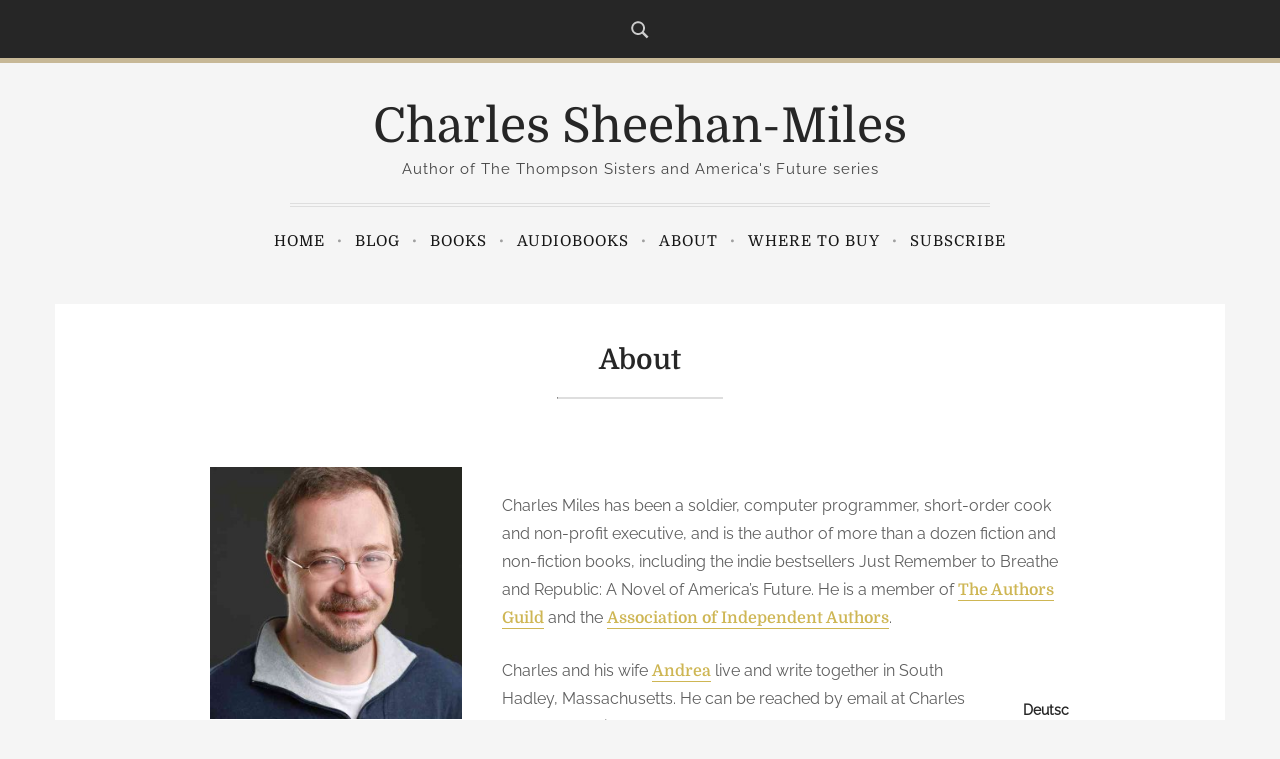

--- FILE ---
content_type: text/html; charset=UTF-8
request_url: https://sheehanmiles.com/about/
body_size: 8489
content:
<!DOCTYPE html>
<html lang="en-US">

<head><style>img.lazy{min-height:1px}</style><link rel="preload" href="https://sheehanmiles.com/wp-content/plugins/w3-total-cache/pub/js/lazyload.min.js" as="script">
    <meta charset="UTF-8">
    <meta name="viewport" content="width=device-width, initial-scale=1">
    <link rel="profile" href="https://gmpg.org/xfn/11">
    <title>About &#8211; Charles Sheehan-Miles</title>
<meta name='robots' content='max-image-preview:large' />
<link rel='dns-prefetch' href='//stats.wp.com' />
<link rel="alternate" type="application/rss+xml" title="Charles Sheehan-Miles &raquo; Feed" href="https://sheehanmiles.com/feed/" />
<link rel="alternate" type="application/rss+xml" title="Charles Sheehan-Miles &raquo; Comments Feed" href="https://sheehanmiles.com/comments/feed/" />
<script type="text/javascript">
window._wpemojiSettings = {"baseUrl":"https:\/\/s.w.org\/images\/core\/emoji\/14.0.0\/72x72\/","ext":".png","svgUrl":"https:\/\/s.w.org\/images\/core\/emoji\/14.0.0\/svg\/","svgExt":".svg","source":{"concatemoji":"https:\/\/sheehanmiles.com\/wp-includes\/js\/wp-emoji-release.min.js?ver=3b8df68ed1f5260df3b52a729faaf64d"}};
/*! This file is auto-generated */
!function(e,a,t){var n,r,o,i=a.createElement("canvas"),p=i.getContext&&i.getContext("2d");function s(e,t){p.clearRect(0,0,i.width,i.height),p.fillText(e,0,0);e=i.toDataURL();return p.clearRect(0,0,i.width,i.height),p.fillText(t,0,0),e===i.toDataURL()}function c(e){var t=a.createElement("script");t.src=e,t.defer=t.type="text/javascript",a.getElementsByTagName("head")[0].appendChild(t)}for(o=Array("flag","emoji"),t.supports={everything:!0,everythingExceptFlag:!0},r=0;r<o.length;r++)t.supports[o[r]]=function(e){if(p&&p.fillText)switch(p.textBaseline="top",p.font="600 32px Arial",e){case"flag":return s("\ud83c\udff3\ufe0f\u200d\u26a7\ufe0f","\ud83c\udff3\ufe0f\u200b\u26a7\ufe0f")?!1:!s("\ud83c\uddfa\ud83c\uddf3","\ud83c\uddfa\u200b\ud83c\uddf3")&&!s("\ud83c\udff4\udb40\udc67\udb40\udc62\udb40\udc65\udb40\udc6e\udb40\udc67\udb40\udc7f","\ud83c\udff4\u200b\udb40\udc67\u200b\udb40\udc62\u200b\udb40\udc65\u200b\udb40\udc6e\u200b\udb40\udc67\u200b\udb40\udc7f");case"emoji":return!s("\ud83e\udef1\ud83c\udffb\u200d\ud83e\udef2\ud83c\udfff","\ud83e\udef1\ud83c\udffb\u200b\ud83e\udef2\ud83c\udfff")}return!1}(o[r]),t.supports.everything=t.supports.everything&&t.supports[o[r]],"flag"!==o[r]&&(t.supports.everythingExceptFlag=t.supports.everythingExceptFlag&&t.supports[o[r]]);t.supports.everythingExceptFlag=t.supports.everythingExceptFlag&&!t.supports.flag,t.DOMReady=!1,t.readyCallback=function(){t.DOMReady=!0},t.supports.everything||(n=function(){t.readyCallback()},a.addEventListener?(a.addEventListener("DOMContentLoaded",n,!1),e.addEventListener("load",n,!1)):(e.attachEvent("onload",n),a.attachEvent("onreadystatechange",function(){"complete"===a.readyState&&t.readyCallback()})),(e=t.source||{}).concatemoji?c(e.concatemoji):e.wpemoji&&e.twemoji&&(c(e.twemoji),c(e.wpemoji)))}(window,document,window._wpemojiSettings);
</script>
<style type="text/css">
img.wp-smiley,
img.emoji {
	display: inline !important;
	border: none !important;
	box-shadow: none !important;
	height: 1em !important;
	width: 1em !important;
	margin: 0 0.07em !important;
	vertical-align: -0.1em !important;
	background: none !important;
	padding: 0 !important;
}
</style>
	<link rel='stylesheet' id='wp-block-library-css' href='https://sheehanmiles.com/wp-includes/css/dist/block-library/style.min.css?ver=3b8df68ed1f5260df3b52a729faaf64d' type='text/css' media='all' />
<style id='wp-block-library-inline-css' type='text/css'>
.has-text-align-justify{text-align:justify;}
</style>
<link rel='stylesheet' id='mediaelement-css' href='https://sheehanmiles.com/wp-includes/js/mediaelement/mediaelementplayer-legacy.min.css?ver=4.2.17' type='text/css' media='all' />
<link rel='stylesheet' id='wp-mediaelement-css' href='https://sheehanmiles.com/wp-includes/js/mediaelement/wp-mediaelement.min.css?ver=3b8df68ed1f5260df3b52a729faaf64d' type='text/css' media='all' />
<link rel='stylesheet' id='classic-theme-styles-css' href='https://sheehanmiles.com/wp-includes/css/classic-themes.min.css?ver=3b8df68ed1f5260df3b52a729faaf64d' type='text/css' media='all' />
<style id='global-styles-inline-css' type='text/css'>
body{--wp--preset--color--black: #000000;--wp--preset--color--cyan-bluish-gray: #abb8c3;--wp--preset--color--white: #fff;--wp--preset--color--pale-pink: #f78da7;--wp--preset--color--vivid-red: #cf2e2e;--wp--preset--color--luminous-vivid-orange: #ff6900;--wp--preset--color--luminous-vivid-amber: #fcb900;--wp--preset--color--light-green-cyan: #7bdcb5;--wp--preset--color--vivid-green-cyan: #00d084;--wp--preset--color--pale-cyan-blue: #8ed1fc;--wp--preset--color--vivid-cyan-blue: #0693e3;--wp--preset--color--vivid-purple: #9b51e0;--wp--preset--color--accent: #c7b897;--wp--preset--color--beige: #c7b897;--wp--preset--color--dark-grey: #262626;--wp--preset--color--grey: #9a9a9a;--wp--preset--gradient--vivid-cyan-blue-to-vivid-purple: linear-gradient(135deg,rgba(6,147,227,1) 0%,rgb(155,81,224) 100%);--wp--preset--gradient--light-green-cyan-to-vivid-green-cyan: linear-gradient(135deg,rgb(122,220,180) 0%,rgb(0,208,130) 100%);--wp--preset--gradient--luminous-vivid-amber-to-luminous-vivid-orange: linear-gradient(135deg,rgba(252,185,0,1) 0%,rgba(255,105,0,1) 100%);--wp--preset--gradient--luminous-vivid-orange-to-vivid-red: linear-gradient(135deg,rgba(255,105,0,1) 0%,rgb(207,46,46) 100%);--wp--preset--gradient--very-light-gray-to-cyan-bluish-gray: linear-gradient(135deg,rgb(238,238,238) 0%,rgb(169,184,195) 100%);--wp--preset--gradient--cool-to-warm-spectrum: linear-gradient(135deg,rgb(74,234,220) 0%,rgb(151,120,209) 20%,rgb(207,42,186) 40%,rgb(238,44,130) 60%,rgb(251,105,98) 80%,rgb(254,248,76) 100%);--wp--preset--gradient--blush-light-purple: linear-gradient(135deg,rgb(255,206,236) 0%,rgb(152,150,240) 100%);--wp--preset--gradient--blush-bordeaux: linear-gradient(135deg,rgb(254,205,165) 0%,rgb(254,45,45) 50%,rgb(107,0,62) 100%);--wp--preset--gradient--luminous-dusk: linear-gradient(135deg,rgb(255,203,112) 0%,rgb(199,81,192) 50%,rgb(65,88,208) 100%);--wp--preset--gradient--pale-ocean: linear-gradient(135deg,rgb(255,245,203) 0%,rgb(182,227,212) 50%,rgb(51,167,181) 100%);--wp--preset--gradient--electric-grass: linear-gradient(135deg,rgb(202,248,128) 0%,rgb(113,206,126) 100%);--wp--preset--gradient--midnight: linear-gradient(135deg,rgb(2,3,129) 0%,rgb(40,116,252) 100%);--wp--preset--duotone--dark-grayscale: url('#wp-duotone-dark-grayscale');--wp--preset--duotone--grayscale: url('#wp-duotone-grayscale');--wp--preset--duotone--purple-yellow: url('#wp-duotone-purple-yellow');--wp--preset--duotone--blue-red: url('#wp-duotone-blue-red');--wp--preset--duotone--midnight: url('#wp-duotone-midnight');--wp--preset--duotone--magenta-yellow: url('#wp-duotone-magenta-yellow');--wp--preset--duotone--purple-green: url('#wp-duotone-purple-green');--wp--preset--duotone--blue-orange: url('#wp-duotone-blue-orange');--wp--preset--font-size--small: 16px;--wp--preset--font-size--medium: 20px;--wp--preset--font-size--large: 24px;--wp--preset--font-size--x-large: 42px;--wp--preset--font-size--regular: 19px;--wp--preset--font-size--larger: 32px;--wp--preset--spacing--20: 0.44rem;--wp--preset--spacing--30: 0.67rem;--wp--preset--spacing--40: 1rem;--wp--preset--spacing--50: 1.5rem;--wp--preset--spacing--60: 2.25rem;--wp--preset--spacing--70: 3.38rem;--wp--preset--spacing--80: 5.06rem;--wp--preset--shadow--natural: 6px 6px 9px rgba(0, 0, 0, 0.2);--wp--preset--shadow--deep: 12px 12px 50px rgba(0, 0, 0, 0.4);--wp--preset--shadow--sharp: 6px 6px 0px rgba(0, 0, 0, 0.2);--wp--preset--shadow--outlined: 6px 6px 0px -3px rgba(255, 255, 255, 1), 6px 6px rgba(0, 0, 0, 1);--wp--preset--shadow--crisp: 6px 6px 0px rgba(0, 0, 0, 1);}:where(.is-layout-flex){gap: 0.5em;}body .is-layout-flow > .alignleft{float: left;margin-inline-start: 0;margin-inline-end: 2em;}body .is-layout-flow > .alignright{float: right;margin-inline-start: 2em;margin-inline-end: 0;}body .is-layout-flow > .aligncenter{margin-left: auto !important;margin-right: auto !important;}body .is-layout-constrained > .alignleft{float: left;margin-inline-start: 0;margin-inline-end: 2em;}body .is-layout-constrained > .alignright{float: right;margin-inline-start: 2em;margin-inline-end: 0;}body .is-layout-constrained > .aligncenter{margin-left: auto !important;margin-right: auto !important;}body .is-layout-constrained > :where(:not(.alignleft):not(.alignright):not(.alignfull)){max-width: var(--wp--style--global--content-size);margin-left: auto !important;margin-right: auto !important;}body .is-layout-constrained > .alignwide{max-width: var(--wp--style--global--wide-size);}body .is-layout-flex{display: flex;}body .is-layout-flex{flex-wrap: wrap;align-items: center;}body .is-layout-flex > *{margin: 0;}:where(.wp-block-columns.is-layout-flex){gap: 2em;}.has-black-color{color: var(--wp--preset--color--black) !important;}.has-cyan-bluish-gray-color{color: var(--wp--preset--color--cyan-bluish-gray) !important;}.has-white-color{color: var(--wp--preset--color--white) !important;}.has-pale-pink-color{color: var(--wp--preset--color--pale-pink) !important;}.has-vivid-red-color{color: var(--wp--preset--color--vivid-red) !important;}.has-luminous-vivid-orange-color{color: var(--wp--preset--color--luminous-vivid-orange) !important;}.has-luminous-vivid-amber-color{color: var(--wp--preset--color--luminous-vivid-amber) !important;}.has-light-green-cyan-color{color: var(--wp--preset--color--light-green-cyan) !important;}.has-vivid-green-cyan-color{color: var(--wp--preset--color--vivid-green-cyan) !important;}.has-pale-cyan-blue-color{color: var(--wp--preset--color--pale-cyan-blue) !important;}.has-vivid-cyan-blue-color{color: var(--wp--preset--color--vivid-cyan-blue) !important;}.has-vivid-purple-color{color: var(--wp--preset--color--vivid-purple) !important;}.has-black-background-color{background-color: var(--wp--preset--color--black) !important;}.has-cyan-bluish-gray-background-color{background-color: var(--wp--preset--color--cyan-bluish-gray) !important;}.has-white-background-color{background-color: var(--wp--preset--color--white) !important;}.has-pale-pink-background-color{background-color: var(--wp--preset--color--pale-pink) !important;}.has-vivid-red-background-color{background-color: var(--wp--preset--color--vivid-red) !important;}.has-luminous-vivid-orange-background-color{background-color: var(--wp--preset--color--luminous-vivid-orange) !important;}.has-luminous-vivid-amber-background-color{background-color: var(--wp--preset--color--luminous-vivid-amber) !important;}.has-light-green-cyan-background-color{background-color: var(--wp--preset--color--light-green-cyan) !important;}.has-vivid-green-cyan-background-color{background-color: var(--wp--preset--color--vivid-green-cyan) !important;}.has-pale-cyan-blue-background-color{background-color: var(--wp--preset--color--pale-cyan-blue) !important;}.has-vivid-cyan-blue-background-color{background-color: var(--wp--preset--color--vivid-cyan-blue) !important;}.has-vivid-purple-background-color{background-color: var(--wp--preset--color--vivid-purple) !important;}.has-black-border-color{border-color: var(--wp--preset--color--black) !important;}.has-cyan-bluish-gray-border-color{border-color: var(--wp--preset--color--cyan-bluish-gray) !important;}.has-white-border-color{border-color: var(--wp--preset--color--white) !important;}.has-pale-pink-border-color{border-color: var(--wp--preset--color--pale-pink) !important;}.has-vivid-red-border-color{border-color: var(--wp--preset--color--vivid-red) !important;}.has-luminous-vivid-orange-border-color{border-color: var(--wp--preset--color--luminous-vivid-orange) !important;}.has-luminous-vivid-amber-border-color{border-color: var(--wp--preset--color--luminous-vivid-amber) !important;}.has-light-green-cyan-border-color{border-color: var(--wp--preset--color--light-green-cyan) !important;}.has-vivid-green-cyan-border-color{border-color: var(--wp--preset--color--vivid-green-cyan) !important;}.has-pale-cyan-blue-border-color{border-color: var(--wp--preset--color--pale-cyan-blue) !important;}.has-vivid-cyan-blue-border-color{border-color: var(--wp--preset--color--vivid-cyan-blue) !important;}.has-vivid-purple-border-color{border-color: var(--wp--preset--color--vivid-purple) !important;}.has-vivid-cyan-blue-to-vivid-purple-gradient-background{background: var(--wp--preset--gradient--vivid-cyan-blue-to-vivid-purple) !important;}.has-light-green-cyan-to-vivid-green-cyan-gradient-background{background: var(--wp--preset--gradient--light-green-cyan-to-vivid-green-cyan) !important;}.has-luminous-vivid-amber-to-luminous-vivid-orange-gradient-background{background: var(--wp--preset--gradient--luminous-vivid-amber-to-luminous-vivid-orange) !important;}.has-luminous-vivid-orange-to-vivid-red-gradient-background{background: var(--wp--preset--gradient--luminous-vivid-orange-to-vivid-red) !important;}.has-very-light-gray-to-cyan-bluish-gray-gradient-background{background: var(--wp--preset--gradient--very-light-gray-to-cyan-bluish-gray) !important;}.has-cool-to-warm-spectrum-gradient-background{background: var(--wp--preset--gradient--cool-to-warm-spectrum) !important;}.has-blush-light-purple-gradient-background{background: var(--wp--preset--gradient--blush-light-purple) !important;}.has-blush-bordeaux-gradient-background{background: var(--wp--preset--gradient--blush-bordeaux) !important;}.has-luminous-dusk-gradient-background{background: var(--wp--preset--gradient--luminous-dusk) !important;}.has-pale-ocean-gradient-background{background: var(--wp--preset--gradient--pale-ocean) !important;}.has-electric-grass-gradient-background{background: var(--wp--preset--gradient--electric-grass) !important;}.has-midnight-gradient-background{background: var(--wp--preset--gradient--midnight) !important;}.has-small-font-size{font-size: var(--wp--preset--font-size--small) !important;}.has-medium-font-size{font-size: var(--wp--preset--font-size--medium) !important;}.has-large-font-size{font-size: var(--wp--preset--font-size--large) !important;}.has-x-large-font-size{font-size: var(--wp--preset--font-size--x-large) !important;}
.wp-block-navigation a:where(:not(.wp-element-button)){color: inherit;}
:where(.wp-block-columns.is-layout-flex){gap: 2em;}
.wp-block-pullquote{font-size: 1.5em;line-height: 1.6;}
</style>
<link rel='stylesheet' id='bootstrap-reboot-css' href='https://sheehanmiles.com/wp-content/themes/storytime/assets/css/bootstrap-reboot.css?ver=screen' type='text/css' media='all' />
<link rel='stylesheet' id='chld_thm_cfg_parent-css' href='https://sheehanmiles.com/wp-content/themes/storytime/style.css?ver=3b8df68ed1f5260df3b52a729faaf64d' type='text/css' media='all' />
<link rel='stylesheet' id='storytime-stylesheet-css' href='https://sheehanmiles.com/wp-content/themes/storytime-child/style.css' type='text/css' media='all' />
<style id='storytime-stylesheet-inline-css' type='text/css'>
#site-title a,#site-title a:visited,#site-title a:hover { color: #262626;	}
		#site-description { color: #444;	}	
.hentry .post-thumbnail a img,
.page .post-thumbnail img,
.single .post-thumbnail img,
#author-info .avatar,
#related-posts .wp-post-image,
#attachment-wrapper img,
.storytime-thumbnail img,
#banner-sidebar img,
.rp-social-icons-list a,
.rp-social-icons-list a:visited,
#comments .comment .avatar {border-color: #d8d2c5;}
.rp-social-icons-list a:hover {background-color: #d8d2c5;}
.rp-social-icons-list li .icon {fill: #d8d2c5;}
.hentry .post-thumbnail a img:hover,
#related-posts .wp-post-image:hover {border-color: #d8d2c5;}
#splash-menu .splash-button a,
#splash-menu .splash-button a:visited {background-color: #262626; color: #fff; }
#splash-menu .splash-button a:hover {background-color: #c3b496; color: #fff; }
#site-branding:after,
hr.page-title-line,
#respond input[type="text"],
#respond textarea,
span.page-wrap,
.widget-title,
.tagcloud a,
#author-info,
input[type="text"],
input[type="password"],
input[type="date"],
input[type="datetime"],
input[type="datetime-local"],
input[type="month"],
input[type="week"],
input[type="email"],
input[type="number"],
input[type="search"],
input[type="tel"],
input[type="time"],
input[type="url"],
input[type="color"],
textarea,
select {border-color: #dedede;}
.entry-title:after,
.storytime-author-name:after,
#blog-sidebar li:after {background-color: #dedede;} 
::-moz-selection {background-color: #c7b897;} 
::selection {background-color: #c7b897;}
#breadcrumbs-wrapper,
#top-bar {border-color: #c7b897;}
.has-accent-color {color: #c7b897;}
table thead,
.has-accent-background-color,
#top-search {background-color: #c7b897;}
#top-bar .icon:hover {fill: #c7b897;}
#site-title a,
#site-title a:visited,
#site-title a:hover,
#post-categories a, 
#post-categories a:visited, 
#post-tags a,
#post-tags a:visited,
.attachment .gallery-post-caption,
h1, h2, h3, h4, h5, h6,
a:hover,
.wp-block-image figcaption,
figcaption,
.wp-block-image figcaption,
.has-dark-grey-color,
#comments a,
.main-navigation-toggle {color: #262626;}
#top-bar,
.has-dark-grey-background-color,
.button,
.button:visited,
button,
button:visited,
input[type="submit"],
input[type="submit"]:visited,
input[type="reset"],
input[type="reset"]:visited,
.attachment-button a,
.attachment-button a:visited,
#infinite-handle span {background-color: #262626;}
.main-navigation-toggle .icon,
#footer-social-icons .social-icons-menu li a .icon {fill: #262626;}
.post-details,
.post-details a, 
.post-details a:visited,
.related-post-date,
#page-intro,
.has-grey-color {color: #9a9a9a;}
.has-grey-background-color {-background-color: #9a9a9a;}
	
.main-navigation-menu a,
    .main-navigation-menu a:visited { color: #161616;}
	.main-navigation-menu > .menu-item-has-children a .sub-menu-icon .icon { fill: #161616;}
.main-navigation-menu ul a,
    .main-navigation-menu ul a:visited { color: #161616;}
	
@media (min-width: 768px){
.main-navigation-menu ul a:focus,
    .main-navigation-menu ul a:hover { color: #ceb654;}
}	
.main-navigation-menu a:focus,
    .main-navigation-menu a:hover,
	.main-navigation-menu ul a:hover,
    .main-navigation-menu ul a:active,
    .main-navigation-menu .sub-menu li.current-menu-item > a  { color: #ceb654;}
.main-navigation-menu ul,
.main-navigation-menu  { background: #fff;}
.main-navigation-menu ul { border-color: #ececec;}
@media (min-width: 768px){
.main-navigation-menu {background: transparent;}
}
p.has-drop-cap:not(:focus):first-letter { color: #444;	} 
</style>
<link rel='stylesheet' id='jetpack_css-css' href='https://sheehanmiles.com/wp-content/plugins/jetpack/css/jetpack.css?ver=12.8.2' type='text/css' media='all' />
<script type='text/javascript' src='https://sheehanmiles.com/wp-includes/js/jquery/jquery.min.js?ver=3.6.4' id='jquery-core-js'></script>
<script type='text/javascript' src='https://sheehanmiles.com/wp-includes/js/jquery/jquery-migrate.min.js?ver=3.4.0' id='jquery-migrate-js'></script>
<link rel="https://api.w.org/" href="https://sheehanmiles.com/wp-json/" /><link rel="alternate" type="application/json" href="https://sheehanmiles.com/wp-json/wp/v2/pages/2257" /><link rel="EditURI" type="application/rsd+xml" title="RSD" href="https://sheehanmiles.com/xmlrpc.php?rsd" />
<link rel="wlwmanifest" type="application/wlwmanifest+xml" href="https://sheehanmiles.com/wp-includes/wlwmanifest.xml" />

<link rel='shortlink' href='https://sheehanmiles.com/?p=2257' />
<link rel="alternate" type="application/json+oembed" href="https://sheehanmiles.com/wp-json/oembed/1.0/embed?url=https%3A%2F%2Fsheehanmiles.com%2Fabout%2F" />
<link rel="alternate" type="text/xml+oembed" href="https://sheehanmiles.com/wp-json/oembed/1.0/embed?url=https%3A%2F%2Fsheehanmiles.com%2Fabout%2F&#038;format=xml" />
	<style>img#wpstats{display:none}</style>
		<link rel="canonical" href="https://sheehanmiles.com/about/" />

		<style type="text/css" id="wp-custom-css">
			/*
Welcome to Custom CSS!

To learn how this works, see http://wp.me/PEmnE-Bt
*/
div#text-6.widget.widget_text {
	padding: 0 !important;
}

.social-feed-container-2065 .social-feed-element .media-body {
	max-width: 195px;
}		</style>
		<style type="text/css"> #turnkey-credit { font-family: Tahoma,Sans,Arial,Helvetica,Verdana,sans-serif; font-size: 11px; text-align: center; } #turnkey-credit a { text-decoration: none; } #turnkey-credit a:hover { text-decoration: underline; } body.wp-admin #turnkey-credit, body#image #turnkey-credit, body#media-upload #turnkey-credit { display: none; } </style></head>

<body class="page-template-default page page-id-2257 page-parent wp-embed-responsive">
    <svg xmlns="http://www.w3.org/2000/svg" viewBox="0 0 0 0" width="0" height="0" focusable="false" role="none" style="visibility: hidden; position: absolute; left: -9999px; overflow: hidden;" ><defs><filter id="wp-duotone-dark-grayscale"><feColorMatrix color-interpolation-filters="sRGB" type="matrix" values=" .299 .587 .114 0 0 .299 .587 .114 0 0 .299 .587 .114 0 0 .299 .587 .114 0 0 " /><feComponentTransfer color-interpolation-filters="sRGB" ><feFuncR type="table" tableValues="0 0.49803921568627" /><feFuncG type="table" tableValues="0 0.49803921568627" /><feFuncB type="table" tableValues="0 0.49803921568627" /><feFuncA type="table" tableValues="1 1" /></feComponentTransfer><feComposite in2="SourceGraphic" operator="in" /></filter></defs></svg><svg xmlns="http://www.w3.org/2000/svg" viewBox="0 0 0 0" width="0" height="0" focusable="false" role="none" style="visibility: hidden; position: absolute; left: -9999px; overflow: hidden;" ><defs><filter id="wp-duotone-grayscale"><feColorMatrix color-interpolation-filters="sRGB" type="matrix" values=" .299 .587 .114 0 0 .299 .587 .114 0 0 .299 .587 .114 0 0 .299 .587 .114 0 0 " /><feComponentTransfer color-interpolation-filters="sRGB" ><feFuncR type="table" tableValues="0 1" /><feFuncG type="table" tableValues="0 1" /><feFuncB type="table" tableValues="0 1" /><feFuncA type="table" tableValues="1 1" /></feComponentTransfer><feComposite in2="SourceGraphic" operator="in" /></filter></defs></svg><svg xmlns="http://www.w3.org/2000/svg" viewBox="0 0 0 0" width="0" height="0" focusable="false" role="none" style="visibility: hidden; position: absolute; left: -9999px; overflow: hidden;" ><defs><filter id="wp-duotone-purple-yellow"><feColorMatrix color-interpolation-filters="sRGB" type="matrix" values=" .299 .587 .114 0 0 .299 .587 .114 0 0 .299 .587 .114 0 0 .299 .587 .114 0 0 " /><feComponentTransfer color-interpolation-filters="sRGB" ><feFuncR type="table" tableValues="0.54901960784314 0.98823529411765" /><feFuncG type="table" tableValues="0 1" /><feFuncB type="table" tableValues="0.71764705882353 0.25490196078431" /><feFuncA type="table" tableValues="1 1" /></feComponentTransfer><feComposite in2="SourceGraphic" operator="in" /></filter></defs></svg><svg xmlns="http://www.w3.org/2000/svg" viewBox="0 0 0 0" width="0" height="0" focusable="false" role="none" style="visibility: hidden; position: absolute; left: -9999px; overflow: hidden;" ><defs><filter id="wp-duotone-blue-red"><feColorMatrix color-interpolation-filters="sRGB" type="matrix" values=" .299 .587 .114 0 0 .299 .587 .114 0 0 .299 .587 .114 0 0 .299 .587 .114 0 0 " /><feComponentTransfer color-interpolation-filters="sRGB" ><feFuncR type="table" tableValues="0 1" /><feFuncG type="table" tableValues="0 0.27843137254902" /><feFuncB type="table" tableValues="0.5921568627451 0.27843137254902" /><feFuncA type="table" tableValues="1 1" /></feComponentTransfer><feComposite in2="SourceGraphic" operator="in" /></filter></defs></svg><svg xmlns="http://www.w3.org/2000/svg" viewBox="0 0 0 0" width="0" height="0" focusable="false" role="none" style="visibility: hidden; position: absolute; left: -9999px; overflow: hidden;" ><defs><filter id="wp-duotone-midnight"><feColorMatrix color-interpolation-filters="sRGB" type="matrix" values=" .299 .587 .114 0 0 .299 .587 .114 0 0 .299 .587 .114 0 0 .299 .587 .114 0 0 " /><feComponentTransfer color-interpolation-filters="sRGB" ><feFuncR type="table" tableValues="0 0" /><feFuncG type="table" tableValues="0 0.64705882352941" /><feFuncB type="table" tableValues="0 1" /><feFuncA type="table" tableValues="1 1" /></feComponentTransfer><feComposite in2="SourceGraphic" operator="in" /></filter></defs></svg><svg xmlns="http://www.w3.org/2000/svg" viewBox="0 0 0 0" width="0" height="0" focusable="false" role="none" style="visibility: hidden; position: absolute; left: -9999px; overflow: hidden;" ><defs><filter id="wp-duotone-magenta-yellow"><feColorMatrix color-interpolation-filters="sRGB" type="matrix" values=" .299 .587 .114 0 0 .299 .587 .114 0 0 .299 .587 .114 0 0 .299 .587 .114 0 0 " /><feComponentTransfer color-interpolation-filters="sRGB" ><feFuncR type="table" tableValues="0.78039215686275 1" /><feFuncG type="table" tableValues="0 0.94901960784314" /><feFuncB type="table" tableValues="0.35294117647059 0.47058823529412" /><feFuncA type="table" tableValues="1 1" /></feComponentTransfer><feComposite in2="SourceGraphic" operator="in" /></filter></defs></svg><svg xmlns="http://www.w3.org/2000/svg" viewBox="0 0 0 0" width="0" height="0" focusable="false" role="none" style="visibility: hidden; position: absolute; left: -9999px; overflow: hidden;" ><defs><filter id="wp-duotone-purple-green"><feColorMatrix color-interpolation-filters="sRGB" type="matrix" values=" .299 .587 .114 0 0 .299 .587 .114 0 0 .299 .587 .114 0 0 .299 .587 .114 0 0 " /><feComponentTransfer color-interpolation-filters="sRGB" ><feFuncR type="table" tableValues="0.65098039215686 0.40392156862745" /><feFuncG type="table" tableValues="0 1" /><feFuncB type="table" tableValues="0.44705882352941 0.4" /><feFuncA type="table" tableValues="1 1" /></feComponentTransfer><feComposite in2="SourceGraphic" operator="in" /></filter></defs></svg><svg xmlns="http://www.w3.org/2000/svg" viewBox="0 0 0 0" width="0" height="0" focusable="false" role="none" style="visibility: hidden; position: absolute; left: -9999px; overflow: hidden;" ><defs><filter id="wp-duotone-blue-orange"><feColorMatrix color-interpolation-filters="sRGB" type="matrix" values=" .299 .587 .114 0 0 .299 .587 .114 0 0 .299 .587 .114 0 0 .299 .587 .114 0 0 " /><feComponentTransfer color-interpolation-filters="sRGB" ><feFuncR type="table" tableValues="0.098039215686275 1" /><feFuncG type="table" tableValues="0 0.66274509803922" /><feFuncB type="table" tableValues="0.84705882352941 0.41960784313725" /><feFuncA type="table" tableValues="1 1" /></feComponentTransfer><feComposite in2="SourceGraphic" operator="in" /></filter></defs></svg>    <div id="top-search" class="clearfix">
        <div class="search-form-container">
            <form role="search" method="get" class="search-form" action="https://sheehanmiles.com/">
    <label>
        <span class="screen-reader-text">
            Search for:</span>
        <input type="search" class="search-field" placeholder="Search &hellip;" value="" name="s" title="Search for:" />
    </label>
    <button type="submit" class="search-submit">
        <svg class="icon icon-search" aria-hidden="true" role="img"> <use xlink:href="https://sheehanmiles.com/wp-content/themes/storytime/assets/icons/genericons-neue.svg#search"></use> </svg>        <span class="screen-reader-text">
            Search</span>
    </button>
</form>        </div>
    </div>
    <div id="page" class="site">
        <a class="skip-link screen-reader-text" href="#content">
            Skip to content        </a>
        <div id="top-bar">
            <div id="social-menu-wrapper" class="clearfix">
                                <div class="search-icon-wrapper">
                    <svg class="icon icon-search" aria-hidden="true" role="img"> <use xlink:href="https://sheehanmiles.com/wp-content/themes/storytime/assets/icons/genericons-neue.svg#search"></use> </svg>                </div>
            </div>
        </div>
                <div id="site-header">
            <div id="site-branding">
                                        <p id="site-title">
                            <a href="https://sheehanmiles.com/" rel="home">
                                Charles Sheehan-Miles                            </a>
                        </p>
                                        <p id="site-description">
                        Author of The Thompson Sisters and America&#039;s Future series                    </p>
                            </div>
        </div>
        <div class="nav-wrapper">    <nav id="main-navigation" class="primary-navigation navigation clearfix">        <ul id="menu-main" class="main-navigation-menu"><li id="menu-item-2235" class="menu-item menu-item-type-custom menu-item-object-custom menu-item-2235"><a href="/">Home</a></li>
<li id="menu-item-2271" class="menu-item menu-item-type-post_type menu-item-object-page menu-item-has-children menu-item-2271"><a href="https://sheehanmiles.com/blog/">Blog<span class="sub-menu-icon"><svg class="icon icon-expand" aria-hidden="true" role="img"> <use xlink:href="https://sheehanmiles.com/wp-content/themes/storytime/assets/icons/genericons-neue.svg#expand"></use> </svg></span></a>
<ul class="sub-menu">
	<li id="menu-item-2275" class="menu-item menu-item-type-post_type menu-item-object-page menu-item-2275"><a href="https://sheehanmiles.com/blog/">Personal and Writing Blog</a></li>
	<li id="menu-item-2256" class="menu-item menu-item-type-custom menu-item-object-custom menu-item-2256"><a href="https://veteransclaimsagent.com/blog/">Veterans Claims Agent</a></li>
</ul>
</li>
<li id="menu-item-2267" class="menu-item menu-item-type-post_type menu-item-object-page menu-item-has-children menu-item-2267"><a href="https://sheehanmiles.com/books/">Books<span class="sub-menu-icon"><svg class="icon icon-expand" aria-hidden="true" role="img"> <use xlink:href="https://sheehanmiles.com/wp-content/themes/storytime/assets/icons/genericons-neue.svg#expand"></use> </svg></span></a>
<ul class="sub-menu">
	<li id="menu-item-2276" class="menu-item menu-item-type-post_type menu-item-object-page menu-item-2276"><a href="https://sheehanmiles.com/winter-flower/">winter flower</a></li>
	<li id="menu-item-2273" class="menu-item menu-item-type-post_type menu-item-object-page menu-item-2273"><a href="https://sheehanmiles.com/books/zoe-and-matt/">Matt &#038; Zoe</a></li>
	<li id="menu-item-2268" class="menu-item menu-item-type-post_type menu-item-object-page menu-item-2268"><a href="https://sheehanmiles.com/the-thompson-sisters/">The Thompson Sisters</a></li>
	<li id="menu-item-2269" class="menu-item menu-item-type-post_type menu-item-object-page menu-item-2269"><a href="https://sheehanmiles.com/books/rachels-peril/">Rachel&#8217;s Peril</a></li>
	<li id="menu-item-2272" class="menu-item menu-item-type-post_type menu-item-object-page menu-item-2272"><a href="https://sheehanmiles.com/americas-future/">America&#8217;s Future</a></li>
</ul>
</li>
<li id="menu-item-2274" class="menu-item menu-item-type-post_type menu-item-object-page menu-item-2274"><a href="https://sheehanmiles.com/audiobooks/">Audiobooks</a></li>
<li id="menu-item-2261" class="menu-item menu-item-type-post_type menu-item-object-page current-menu-item page_item page-item-2257 current_page_item menu-item-has-children menu-item-2261"><a href="https://sheehanmiles.com/about/" aria-current="page">About<span class="sub-menu-icon"><svg class="icon icon-expand" aria-hidden="true" role="img"> <use xlink:href="https://sheehanmiles.com/wp-content/themes/storytime/assets/icons/genericons-neue.svg#expand"></use> </svg></span></a>
<ul class="sub-menu">
	<li id="menu-item-2260" class="menu-item menu-item-type-post_type menu-item-object-page menu-item-2260"><a href="https://sheehanmiles.com/media/">Events</a></li>
	<li id="menu-item-2270" class="menu-item menu-item-type-post_type menu-item-object-page menu-item-2270"><a href="https://sheehanmiles.com/cover-design-author-services/">Cover Design &#038; Author Services</a></li>
	<li id="menu-item-2266" class="menu-item menu-item-type-post_type menu-item-object-page menu-item-2266"><a href="https://sheehanmiles.com/about/for-book-bloggers/">For Book Bloggers</a></li>
</ul>
</li>
<li id="menu-item-2264" class="menu-item menu-item-type-post_type menu-item-object-page menu-item-has-children menu-item-2264"><a href="https://sheehanmiles.com/where-to-buy/">Where to Buy<span class="sub-menu-icon"><svg class="icon icon-expand" aria-hidden="true" role="img"> <use xlink:href="https://sheehanmiles.com/wp-content/themes/storytime/assets/icons/genericons-neue.svg#expand"></use> </svg></span></a>
<ul class="sub-menu">
	<li id="menu-item-2277" class="menu-item menu-item-type-post_type menu-item-object-page menu-item-2277"><a href="https://sheehanmiles.com/order-signed-paperbacks/">Order Signed Paperbacks</a></li>
</ul>
</li>
<li id="menu-item-2265" class="menu-item menu-item-type-post_type menu-item-object-page menu-item-2265"><a href="https://sheehanmiles.com/subscribe/">Subscribe</a></li>
</ul>    </nav></div>        <div id="content" class="site-content">
                        <main id="main" class="site-main wrap"><div id="page-content">
	<article id="post-2257" class="post-2257 page type-page status-publish hentry comments-off">    <header class="page-header">                <h1 class="page-title">About</h1>                <hr class="page-title-line">    </header>    <div class="post-content entry-content clearfix">        <p><a style="text-align: center;" href="http://192.168.68.2/wp-content/uploads/2010/11/0590-LinkedIn-1.jpg"><br />
</a><a href="http://192.168.68.2/wp-content/uploads/2010/11/0590-LinkedIn-1.jpg"><img decoding="async" class="alignleft wp-image-1426 lazy" src="data:image/svg+xml,%3Csvg%20xmlns='http://www.w3.org/2000/svg'%20viewBox='0%200%20252%20252'%3E%3C/svg%3E" data-src="http://192.168.68.2/wp-content/uploads/2010/11/0590-LinkedIn-1.jpg" alt="0590 (LinkedIn)-1" width="252" height="252" data-srcset="https://sheehanmiles.com/wp-content/uploads/2010/11/0590-LinkedIn-1.jpg 600w, https://sheehanmiles.com/wp-content/uploads/2010/11/0590-LinkedIn-1-300x300.jpg 300w, https://sheehanmiles.com/wp-content/uploads/2010/11/0590-LinkedIn-1-150x150.jpg 150w" data-sizes="(max-width: 252px) 100vw, 252px" /></a></p>
<p>Charles Miles has been a soldier, computer programmer, short-order cook and non-profit executive, and is the author of more than a dozen fiction and non-fiction books, including the indie bestsellers Just Remember to Breathe and Republic: A Novel of America&#8217;s Future. He is a member of <a href="http://www.authorsguild.org" target="_blank" rel="noopener">The Authors Guild</a> and the <a href="http://www.independent-authors.com" target="_blank" rel="noopener">Association of Independent Authors</a>.</p>
<figure id="attachment_1779" aria-describedby="caption-attachment-1779" style="width: 48px" class="wp-caption alignright"><a href="http://www.sheehanmiles.com/about-de/"><img decoding="async" class="wp-image-1779 size-full lazy" src="data:image/svg+xml,%3Csvg%20xmlns='http://www.w3.org/2000/svg'%20viewBox='0%200%2048%2030'%3E%3C/svg%3E" data-src="http://192.168.68.2/wp-content/uploads/2012/11/de.jpg" alt="Deutsch" width="48" height="30" /></a><figcaption id="caption-attachment-1779" class="wp-caption-text">Deutsch</figcaption></figure>
<p>Charles and his wife <a href="http://www.andrearandall.com" target="_blank" rel="noopener">Andrea</a> live and write together in South Hadley, Massachusetts. He can be reached by email at Charles [@] sheehanmiles.net</p>
<blockquote><p><em>I write about things I&#8217;m passionate about: love, romance, war; addiction, remorse, guilt. I write about the things that terrify me and give me joy. I write about life.</em></p></blockquote>
		            </div>		</article></div>
</main><!-- #main -->
</div> <!-- .site-content -->
</div><!-- #page -->
<footer id="site-footer">
    <div id="footer-content">
        <h5 id="footer-site-title">
            Charles Sheehan-Miles        </h5>

                        <div id="footer-copyright">
            Copyright &copy;            2026            <span id="copyright-name">
                </span>.
            All rights reserved.        </div>
        <div id="privacy-link"></div>    </div>
</footer>
</div>
<script type='text/javascript' src='https://sheehanmiles.com/wp-content/themes/storytime/assets/js/theme-scripts.js' id='storytime-scripts-js'></script>
<script type='text/javascript' id='storytime-navigation-js-extra'>
/* <![CDATA[ */
var storytime_menu_title = ["<svg class=\"icon icon-menu\" aria-hidden=\"true\" role=\"img\"> <use xlink:href=\"https:\/\/sheehanmiles.com\/wp-content\/themes\/storytime\/assets\/icons\/genericons-neue.svg#menu\"><\/use> <\/svg>Menu"];
/* ]]> */
</script>
<script type='text/javascript' src='https://sheehanmiles.com/wp-content/themes/storytime/assets/js/navigation.js' id='storytime-navigation-js'></script>
<script type='text/javascript' src='https://sheehanmiles.com/wp-content/themes/storytime/assets/js/skip-link-focus-fix.js' id='storytime-skip-link-focus-fix-js'></script>
<script defer type='text/javascript' src='https://stats.wp.com/e-202604.js' id='jetpack-stats-js'></script>
<script type='text/javascript' id='jetpack-stats-js-after'>
_stq = window._stq || [];
_stq.push([ "view", {v:'ext',blog:'35205217',post:'2257',tz:'0',srv:'sheehanmiles.com',j:'1:12.8.2'} ]);
_stq.push([ "clickTrackerInit", "35205217", "2257" ]);
</script>
<script>window.w3tc_lazyload=1,window.lazyLoadOptions={elements_selector:".lazy",callback_loaded:function(t){var e;try{e=new CustomEvent("w3tc_lazyload_loaded",{detail:{e:t}})}catch(a){(e=document.createEvent("CustomEvent")).initCustomEvent("w3tc_lazyload_loaded",!1,!1,{e:t})}window.dispatchEvent(e)}}</script><script async src="https://sheehanmiles.com/wp-content/plugins/w3-total-cache/pub/js/lazyload.min.js"></script><div id="turnkey-credit"> <div style="clear: both;"> <a href="https://www.turnkeylinux.org/wordpress">WordPress Appliance</a> - Powered by <a href="https://www.turnkeylinux.org">TurnKey Linux</a> </div> </div></body>

</html>
<!--
Performance optimized by W3 Total Cache. Learn more: https://www.boldgrid.com/w3-total-cache/

Page Caching using disk: enhanced (SSL caching disabled) 
Lazy Loading
Database Caching 29/39 queries in 0.008 seconds using disk

Served from: sheehanmiles.com @ 2026-01-19 05:34:37 by W3 Total Cache
-->

--- FILE ---
content_type: text/css
request_url: https://sheehanmiles.com/wp-content/themes/storytime/style.css?ver=3b8df68ed1f5260df3b52a729faaf64d
body_size: 11370
content:
/*!
Theme Name: Storytime
Theme URI: https://www.roughpixels.com/free-themes/storytime-lite/
Author: Rough Pixels
Author URI: https://www.roughpixels.com
Description: Storytime is a WordPress theme created for authors and creators who love to write stories. With an extremely clean and simple design style that makes reading a pleasant experience, this theme is also perfect for other blogging niches. Storytime is compatible with the Classic editor, but if you want to take advantage of blocks, you will need WordPress version 5 (or later) to enjoy the Gutenberg experience of Storytime! With options including choice of blog styles, full post layouts, a custom thumbnail based recent posts widget, a gorgeous front splash page where you can add 1 or more images, choice of excerpts, and much more! 
Version: 1.1.11
Tested up to: 6.1
Requires PHP: 5.6
License: GPLv2 or later
License URI: http://www.gnu.org/licenses/gpl-2.0.html
Text Domain: storytime
Tags: block-styles,wide-blocks,two-columns, one-column, right-sidebar, blog, full-width-template, custom-header, custom-background, custom-menu, custom-colors, sticky-post, threaded-comments, translation-ready, featured-images, theme-options, editor-style

Copyright (C) 2018-2022 roughpixels.com. All rights reserved

This theme, like WordPress, is licensed under the GPL.
Use it to make something cool, have fun, and share what you've learned with others.
*/

/* Domine - variable */
@font-face {
  font-family: 'Domine';
  font-display: swap;
  font-style: normal;
  font-weight: 400 700;
  src: url('./assets/fonts/Domine-VariableFont_wght.woff2') format('woff2'),
    /* Super Modern Browsers */
    url('./assets/fonts/Domine-VariableFont_wght.woff') format('woff');
  /* Modern Browsers */
}

/* Raleway - variable */
@font-face {
  font-family: 'Raleway';
  font-display: swap;
  font-style: normal;
  font-weight: 400;
  src: url('./assets/fonts/Raleway-VariableFont_wght.woff2') format('woff2'),
    /* Super Modern Browsers */
    url('./assets/fonts/Raleway-VariableFont_wght.woff') format('woff');
  /* Modern Browsers */
}

/*--------------------------------------------------------------
Base
--------------------------------------------------------------*/
body {
    background-color: #f5f5f5;
    font-family: Raleway, "Helvetica Neue", sans-serif;
    font-size: 92%;
    line-height: 1.8;
    color: #444;
    -ms-word-wrap: break-word;
    word-wrap: break-word;
    word-break: break-word;
}

/*
 * Remove the text shadow on text selections (opinionated).
 * Restore the coloring undone by defining the text shadow (opinionated).
 */

::-moz-selection {
    background-color: #c7b897;
    color: #fff;
    text-shadow: none;
}

::selection {
    background-color: #c7b897;
    color: #fff;
    text-shadow: none;
}

/* Text meant only for screen readers. */
.screen-reader-text {
    clip: rect(1px, 1px, 1px, 1px);
    height: 1px;
    overflow: hidden;
    position: absolute !important;
    width: 1px;
    word-wrap: normal !important;
    /* Many screen reader and browser combinations announce broken words as they would appear visually. */
}

.screen-reader-text:focus {
    background-color: #f1f1f1;
    -webkit-border-radius: 3px;
    border-radius: 3px;
    -webkit-box-shadow: 0 0 2px 2px rgba(0, 0, 0, 0.6);
    box-shadow: 0 0 2px 2px rgba(0, 0, 0, 0.6);
    clip: auto !important;
    color: #21759b;
    display: block;
    font-size: 14px;
    font-size: 0.875rem;
    font-weight: 700;
    height: auto;
    left: 5px;
    line-height: normal;
    padding: 15px 23px 14px;
    text-decoration: none;
    top: 5px;
    width: auto;
    z-index: 100000;
    /* Above WP toolbar. */
}

/* Clearing */
.clearfix::after {
    display: block;
    clear: both;
    content: "";
}


/*--------------------------------------------------------------
Header
--------------------------------------------------------------*/
#site-header {
    padding: 40px 0 0;
    text-align: center;
}

#site-branding {
    margin-bottom: 10px;
}

#site-branding:after {
    content: "";
    border-top: 4px double #dedede;
    height: 1px;
    display: block;
    max-width: 700px;
    margin: 20px auto 12px;
}

#site-title {
    font-family: "Domine", "Times New Roman", serif;
    font-size: 3rem;
    line-height: 1;
    margin-bottom: 0;
}

#site-title a,
#site-title a:visited,
#site-title a:hover {
    border: none;
    color: #262626;
    text-decoration: none;
}

#site-description {
    font-size: 0.938rem;
    letter-spacing: 1px;
    margin: 5px auto 0;
}

/*--------------------------------------------------------------
Containers
--------------------------------------------------------------*/
#top-bar {
    background-color: #262626;
    border-bottom: 5px solid #c7b897;
    margin: 0;
    padding: 10px;
    text-align: center;
}

#social-menu-wrapper {
    display: inline-block;
    display: flex;
    align-items: center;
    justify-content: center;
}

#main {
    margin: 40px auto 70px;
}

#main {
    max-width: 1170px;
}

/*--------------------------------------------------------------
Page Headings
--------------------------------------------------------------*/
#blog-title-group,
.archive-header {
    max-width: 60%;
    margin: 0 auto 45px;
    text-align: center;
}

#blog-title,
.archive-title {
    font-size: 1.75rem;
    margin-bottom: 10px;
}

#blog-intro,
.archive-description {
    font-size: 1.125rem;
    color: #777;
    line-height: 1.4;
    margin-bottom: 0;
}

/*--------------------------------------------------------------
Content
--------------------------------------------------------------*/
.sticky {}

.hentry {
    background-color: #fff;
    color: #5f5f5f;
    margin-bottom: 40px;
    padding: 40px;
    position: relative;
}

.hentry .post-thumbnail a img {
    border: 7px solid #d8d2c5;
    -webkit-transition: border-color .3s ease;
    -moz-transition: border-color .3s ease;
    -ms-transition: border-color .3s ease;
    transition: border-color .3s ease;
}

.hentry .post-thumbnail a img:hover {
    border-color: #c3b496;
}

.page .post-thumbnail img,
.single .post-thumbnail img {
    border: 7px solid #d8d2c5;
}

.page .post-thumbnail {
    margin-bottom: 40px;
}

/* Entry Titles */
.page-title,
.entry-title {
    font-weight: 600;
    font-size: 1.75rem;
}

.entry-title:after {
    background-color: #dedede;
    content: "";
    display: block;
    height: 1px;
    margin: 20px 0;
    max-width: 15%;
}

.blog-list .entry-title:after,
.blog-center .entry-title:after,
.blog-large .entry-title:after,
.blog-grid .entry-title:after {
    margin: 25px auto;
}

/* Blog meta Details */
.updated:not(.published) {
    display: none;
}

.post-details {
    color: #555;
    font-family: Domine, "Times New Roman", serif;
    font-size: 0.875rem;
    font-style: italic;
    list-style: none;
    margin: 0;
    padding: 0;
}

.post-details li {
    display: inline-block;
    margin: 0 4px 0 0;
}

.post-details li:after {
    bottom: 1px;
    content: '\002F';
    font-size: 10px;
    left: 2px;
    margin-left: 4px;
    margin-right: 4px;
    position: relative;
}

.post-details li:last-child::after {
    content: '';
    margin-left: 0;
    margin-right: 0;
}

.post-details,
.post-details a,
.post-details a:visited {
    color: #9a9a9a;
}

.post-details a:focus,
.post-details a:hover {
    color: #ceb654;
}

/* Blog Styles - Default*/
.blog-default .post-thumbnail {
    margin-bottom: 40px;
}

/* Blog Styles - Center*/
.blog-center .entry-content {
    max-width: 860px;
    margin: auto;
    text-align: center;
}

/* Blog Styles - Large and Grid */
.blog-large .hentry {
    text-align: center;
}

.blog-large .hentry.has-post-thumbnail {
    margin-top: 110px;
}

.blog-large .hentry.has-post-thumbnail .post-thumbnail,
.blog-grid .hentry .post-thumbnail {
    margin-top: -110px;
    margin-bottom: 40px;
    z-index: 2;
}

.blog-large .entry-content {
    max-width: 820px;
    margin: auto;
}

/* Blog Styles - Grid */
.blog-grid .hentry {
    text-align: center;
    margin-top: 70px;
}

.blog-grid .blog-summary {
    list-style: none;
    padding: 0;
}

.blog-grid .entry-title {
    font-size: 1.5rem;
}

.blog-grid .entry-content {
    margin: auto;
    padding: 0 20px;
}

.blog-grid .post-details {
    font-size: 0.813rem;
}

/* Blog Styles - List */
.blog-list .blog-summary {
    list-style: none;
    padding: 0;
}

.blog-list .post-thumbnail {
    margin-bottom: 30px;
}

.blog-list .hentry {
    text-align: center;
}

/* Single Styles */
#single-layout {
    background-color: transparent;
}

.single .hentry {
    background-color: #fff;
}

.single .entry-title:after {
    margin: 15px 0;
}

.single .post-thumbnail {
    margin-bottom: 40px;
}

/* single-banner */
.single-banner #single-layout {
    display: block;
    margin-top: 110px;
}

.single-banner.hide-thumbnail #single-layout,
.single.no-thumbnail #single-layout {
    margin-top: 0;
}

.single-banner .post-thumbnail {
    margin: -110px auto 40px;
    text-align: center;
    width: 100%;
}

.single-banner .post-thumbnail img {
    -o-object-fit: cover;
    object-fit: cover;
    height: 100%;
    width: 100%;
}

.single-banner .post-content {
    max-width: 760px;
    margin: auto;
}

.single-banner .entry-content {
    text-align: justify;
}

.single .post-details {
    margin-bottom: 20px;
}

/* single-centered */
.single-centered #single-layout {
    display: block;
}

.single-centered .post-thumbnail {
    text-align: center;
}

.single-centered .post-content {
    max-width: 760px;
    margin: auto;
}

.single-centered .entry-header,
.single-centered .entry-content,
.single-centered .entry-footer {
    text-align: center;
}

.single-centered .entry-content {
    text-align: justify;
}

.single-centered .entry-title:after {
    margin: 20px auto;
}

.single-centered #author-avatar {
    float: none;
    margin: 0 auto 20px;
}



/* Post Elements */
.single .entry-footer {
    margin: 70px 0;
}

#post-categories,
#post-tags {
    font-size: 0.875rem;
    font-weight: 400;
    margin: 0;
}

.post-categories,
.entry-tags {
    list-style: none;
    margin-bottom: 10px;
    padding-left: 15px;
}

.post-categories li,
.entry-tags li {
    display: inline;
    margin: 0 4px;
}

#post-categories a,
#post-categories a:visited,
#post-tags a,
#post-tags a:visited {
    border: none;
    color: #262626;
    font-weight: 600;
    font-size: 0.875rem;
}


/* Author Info */
#author-info {
    border-top: 1px solid #dedede;
    border-bottom: 1px solid #dedede;
    display: flex;
    margin: 40px 0;
    padding: 50px 0;
}

#author-avatar {
    float: left;
    margin-right: 1.5rem;
}

#author-info .avatar {
    border: 4px solid #d8d2c5;
    border-radius: 50%;
}

#author-description {
    overflow: hidden;
}

#author-title {
    font-size: 1.125rem;
    font-weight: 600;
    margin: 0 0 10px;
    text-transform: uppercase;
}

#author-bio {
    font-size: 0.938rem;
    margin-bottom: 0;
}

#author-bio #author-link {
    border: none;
    margin-top: 5px;
    display: block;
    font-style: italic;
}

#author-info,
#related-posts-wrapper {
    margin: 50px 0;
}


/* related posts */
#related-posts-wrapper {
    margin: 50px auto;
}

#related-posts .wp-post-image {
    border: 4px solid #d8d2c5;
    display: block;
    margin-bottom: 0;
    -webkit-transition: border-color .3s ease;
    -moz-transition: border-color .3s ease;
    -ms-transition: border-color .3s ease;
    transition: border-color .3s ease;
}

#related-posts .wp-post-image:hover {
    border-color: #c3b496;
}

#related-posts {
    list-style: none;
    padding: 0;
}

#related-posts-heading {
    font-size: 1.125rem;
    font-weight: 600;
    text-transform: capitalize;
}

.related-posts-title {
    font-size: 0.938rem;
    line-height: 1.4;
    text-transform: capitalize;
    margin-bottom: 10px;
}

.related-post-date {
    color: #9a9a9a;
    font-family: domine, georgia, serif;
    font-size: 0.75rem;
    text-transform: uppercase;
    letter-spacing: 1px;
}

.related-posts-title a,
.related-posts-title a:visited {
    color: initial;
}

.related-posts-title a:hover {
    color: #59a9bb;
}


/* Pages */
.page .page-header,
.search .page-header {
    text-align: center;
}

.page-title {
    margin-bottom: 10px;
}

.page-title:after {
    display: none;
}

.page .entry-footer {
    text-align: center;
}

hr.page-title-line {
    border-top: 1px solid #dedede;
    max-width: 15%;
    margin: 20px auto 40px;
}

#page-intro {
    color: #9a9a9a;
    font-family: Domine, "Times New Roman", serif;
    font-size: 1.125rem;
    line-height: 1.5;
    max-width: 500px;
    margin: 0 auto 20px;
}


.page .entry-content {
    max-width: 860px;
    margin: 0 auto;
}

/* Search Page */
.search .page-title {
    margin-bottom: 40px;
}

.search .hentry {
    text-align: center;
}

.search .entry-title {
    font-size: 1.25rem;
}

.search .entry-title:after {
    margin: 20px auto;
}

.search .post-content {
    max-width: 760px;
    margin: auto;
}

.search .entry-content p:last-child {
    margin-bottom: 0;
}

.search a.more-link {
    border: none;
}


/* Error Page */
#error404 {
    padding: 60px 0;
    text-align: center;
}

#error-title {
    font-size: 9.375rem;
    font-weight: 900;
    color: #161616;
    letter-spacing: -1px;
}

#error-sub-title {
    font-size: 1.75rem;
    padding-bottom: 14px;
}

#error-button {
    margin: 40px auto;
}

#error404 .search-form {
    max-width: 500px;
    margin: auto;
}

#error404 input#search-field {
    width: 500px;
}

/*--------------------------------------------------------------
Templates
--------------------------------------------------------------*/

/* splash front page */
#splash {
    height: 100vh;
    display: flex;
    flex-direction: column;
    align-items: center;
    justify-content: center;
    background-size: cover;
    margin: 0;
}

#splash:after {
    display: block;
    position: absolute;
    bottom: 0;
    height: 100%;
    width: 100%;
    content: '';
    z-index: 1;
    background-color: rgba(0, 0, 0, 0.2);
    /*   */
    background: -moz-linear-gradient(top, rgba(0, 0, 0, 0) 0%, rgba(0, 0, 0, 0.45) 100%);
    background: -webkit-linear-gradient(top, rgba(0, 0, 0, 0) 0%, rgba(0, 0, 0, 0.45) 100%);
    background: linear-gradient(to bottom, rgba(0, 0, 0, 0) 0%, rgba(0, 0, 0, 0.45) 100%);
    filter: progid:DXImageTransform.Microsoft.gradient(startColorstr='#00000000', endColorstr='#a6000000', GradientType=0);
}

#splash {
    background-position: center;
}

#splash .site-branding {
    text-align: center;
    color: #fff;
    padding: 0 30px;
    z-index: 2;
}

#splash .site-title {
    font-size: 3rem;
    font-weight: 700;
    line-height: 1;
    margin-bottom: 7px;
}

#splash .site-title a {
    color: #fff;
}

#splash .site-description {
    font-size: 1.25rem;
    font-weight: 300;
    text-transform: uppercase;
    letter-spacing: 1px;
    margin: 0 auto 15px;
}

#splash-menu {
    font-size: 1.125rem;
    letter-spacing: 1px;
    list-style: none;
    padding: 0;
    position: relative;
    margin: 0;
    z-index: 2;
}

#splash-menu a {
    color: #fff;
    font-weight: 600;
}

/* Use class splash-button for a button style */
#splash-menu .splash-button a,
#splash-menu .splash-button a:visited {
    background-color: #262626;
    margin-top: 6px;
    padding: 6px 20px;
    border-radius: 8px;
    display: inline-block;
}

#splash-menu .splash-button a:hover {
    background-color: #c3b496;
    color: #fff;
    margin-top: 6px;
    padding: 6px 20px;
    border-radius: 8px;
    display: inline-block;
}



/* --------------------------------------------------------------------------------
# Attachments Page
-------------------------------------------------------------------------------- */
.attachment .site-content {
    display: block;
}

#attachment-view {
    margin: auto;
    text-align: center;
}

.attachment .post-header {
    margin-bottom: 2rem;
}

.attachment .hentry {
    text-align: center;
}

#attachment-wrapper {
    margin-bottom: 1.75rem;
}

#attachment-wrapper img {
    border: 7px solid #d8d2c5;
    display: block;
    margin: auto;
}

#attachment-description {
    max-width: 700px;
    margin: 0 auto;
}

.attachment .entry-title {
    font-weight: 500;
    margin-bottom: 0;
    text-align: center;
}

.attachment .entry-title:after {
    margin: 20px auto;
}

.attachment .gallery-post-caption {
    font-family: inherit;
    color: #262626;
}

.attachment .gallery-post-caption p {
    font-size: 2rem;
    font-weight: 400;
    margin-bottom: 1rem;
}

.attachment a.more-link {
    display: none;
}

.attachment #comments,
.attachment #respond {
    margin: auto;
    max-width: 960px;
}

#image-navigation {
    height: 40px;
    display: table;
    margin: 2rem auto;
}

#image-navigation a {
    padding: 5px 20px;
}

.prev-image,
.next-image {
    display: inline-block;
    margin: 0 2px;
}

.attachment .form-submit {
    text-align: center;
}




/*--------------------------------------------------------------
Footer
--------------------------------------------------------------*/
#site-footer {
    text-align: center;
    padding: 50px 0;
}

#footer-site-title {
    margin-bottom: 10px;
}

#footer-copyright {
    font-size: 0.813rem;
}

/*--------------------------------------------------------------
Typography
--------------------------------------------------------------*/
h1,
h2,
h3,
h4,
h5,
h6 {
    color: #262626;
    font-family: Domine, "Times New Roman", serif;
    font-weight: 700;
    line-height: 1.2;
    margin: 0 0 1.25rem;
}

h1 {
    font-size: 2rem;
}

h2 {
    font-size: 1.875rem;
}

h3 {
    font-size: 1.688rem;
}

h4 {
    font-size: 1.5rem;
}

h5 {
    font-size: 1.375rem;
}

h6 {
    font-size: 1.25rem;
}

p {
    margin-bottom: 1.563rem;
}

cite {
    font-size: 0.875rem;
}

/*--------------------------------------------------------------
Elements
--------------------------------------------------------------*/
/* Links */
a,
a:visited {
    color: #ceb654;
}

a:hover {
    color: #262626;
    text-decoration: none;
    border: none;
}

#splash-menu a,
.site-content a {
    -webkit-transition: all .3s ease;
    -moz-transition: all .3s ease;
    -ms-transition: all .3s ease;
    transition: all .3s ease;
}

.entry-content p a:not(.more-link) {
    font-family: Domine, "Times New Roman", serif;
    font-weight: 600;
    padding-bottom: 1px;
    border-bottom: 1px solid;
}

a.more-link {
    border: none;
    color: #ceb654;
    font-family: Domine, "Times New Roman", serif;
    font-size: 0.938rem;
    font-weight: 600;
    text-decoration: none;
}

a.more-link:hover,
.entry-title a,
.entry-title a:visited {
    color: inherit;
}

.entry-title a:hover {
    color: #ceb654;
}


/* List Styles */
dl,
ol,
ul {
    margin: 0 0 1.563rem;
}

ol ol,
ol ul,
ul ol,
ul ul {
    margin-bottom: 0;
}

dd {
    margin-left: 0;
}



/* Blockquotes */
blockquote {
    font-family: Domine, "Times New Roman", serif;
    font-size: 1.125rem;
    font-style: italic;
    line-height: 1.6;
    margin: 2rem auto;
    padding-left: 40px;
    max-width: 90%;
    position: relative;
}


/* classic editor blockquote */
blockquote:before {
    display: block;
    content: "\201C";
    font-size: 80px;
    position: absolute;
    left: -10px;
    top: -35px;
    color: #7a7a7a;
}

/* gutenberg blockquote */
blockquote p {
    margin-bottom: 0;
}

blockquote.wp-block-quote p:before,
blockquote.wp-block-quote p:after {
    font-size: 3rem;
    line-height: 0;
    position: relative;
    top: 1rem;
}

blockquote.wp-block-quote p:before {
    content: "\201C";
    left: 0;
    margin-right: 0.5rem;
}

blockquote.wp-block-quote p:after {
    content: "\201D";
    right: 0;
    margin-left: 0;
}

blockquote cite {
    display: block;
    margin: 1rem 0 0;
}

blockquote cite:before {
    content: "\2014";
}

blockquote.wp-block-quote:before,
.wp-block-pullquote blockquote:before {
    content: none;
    padding-left: 0;
    left: 0;
    top: 0;
}

blockquote.wp-block-quote,
.wp-block-pullquote blockquote {
    padding-left: 0;
}

/* Pullquotes */
.wp-block-pullquote.alignleft p,
.wp-block-pullquote.alignright p {
    font-size: 1.125rem;
}

.wp-block-pullquote {
    border: none;
    padding: 0;
    text-align: left;
}

/* Code */
var {
    font-family: Monaco, Consolas;
}

code {
    font-family: Monaco, Consolas, "Andale Mono", "DejaVu Sans Mono", monospace;
    font-size: 1rem;
    font-size: 0.9375rem;
    padding: 0 0.5rem;
}

code,
pre,
.wp-block-code {
    background-color: #f7f7f7;
}

pre,
.wp-block-code {
    line-height: 1.6;
    margin: 2.5rem auto;
    position: relative;
    padding: 2rem;
    word-break: break-all;
    word-wrap: break-word;
    white-space: pre-wrap;
}

pre code,
.wp-block-code code {
    padding: 0;
    background-color: transparent;
    font-size: 1rem;
}

/* Tables */
table {
    border: 1px solid transparent;
    border-color: rgba(0, 0, 0, 0.075);
    margin: 40px 0;
    padding: 0;
    width: 100%;
}

table thead {
    background-color: #c7b897;
    color: #fff;
    font-family: Domine, "Times New Roman", serif;
    font-size: 1.125rem;
    letter-spacing: 1px;
}

table thead th {
    font-weight: 600;
}

table th,
table td {
    padding: 10px;
    border: 1px solid transparent;
    border-color: rgba(0, 0, 0, 0.075);
}

table td {
    border-bottom: solid 1px #f2f2f2;
}

table tr:last-child td {
    border-bottom: none;
}

table tr:nth-child(even) {
    background: #f2f2f2;
}

/*--------------------------------------------------------------
Media
--------------------------------------------------------------*/
img,
video {
    height: auto;
    /* Make sure images are scaled correctly. */
    max-width: 100%;
    /* Adhere to container width. */
}

audio {
    width: 100%;
}

/* Cover Image */
.editor-block-list__block .wp-block-cover-image {
    height: 50vh;
    margin-left: auto;
    margin-right: auto;
    min-height: 400px;
    width: 100%;
}

.editor-block-list__block .wp-block-cover-image.alignfull {
    /* This makes a full area image */
    left: 0;
    margin-left: auto;
    margin-right: auto;
    width: 100%;
}

.wp-block-cover-text,
.wp-block-image figcaption {
    font-family: Domine, "Times New Roman", serif;
}


.wp-block-image figcaption {
    margin-top: 0.75rem;
    margin-bottom: 1rem;
    color: #262626;
    text-align: center;
    font-size: 1rem;
    font-weight: 600;
}

.wp-block-image.alignfull figcaption .wp-block-image.alignwide figcaption {
    margin-bottom: 0;
}

.wp-block-media-text .wp-block-media-text__content h1,
.wp-block-media-text .wp-block-media-text__content h2,
.wp-block-media-text .wp-block-media-text__content h3,
.wp-block-media-text .wp-block-media-text__content h4,
.wp-block-media-text .wp-block-media-text__content h5 {
    font-family: Domine, "Times New Roman", serif;
    font-size: 2rem;
    line-height: 1.2;
    margin-bottom: 20px;
}

.wp-block-media-text .wp-block-media-text__content {
    margin: 0 auto;
    padding: 8%;
}

.wp-block-media-text .wp-block-media-text__content p {
    font-family: Raleway, "Helvetica Neue", sans-serif;
    font-weight: 400;
    font-size: 1.125rem;
    line-height: 1.4;

}

/* Gutenberg Gallery */
.wp-block-gallery .blocks-gallery-image figcaption,
.wp-block-gallery .blocks-gallery-item figcaption {
    font-family: Domine, "Times New Roman", serif;
    font-size: 1rem;
    font-weight: 600;
}

/* Media Text Block */
.wp-block-media-text>figure>img,
.wp-block-media-text>figure>video {
    object-fit: cover;
    overflow: hidden;
    min-height: 30vh;
}

/*--------------------------------------------------------------
## Captions
--------------------------------------------------------------*/
.wp-caption {
    margin-bottom: 1.5em;
    max-width: 100%;
}

.wp-caption img[class*="wp-image-"] {
    display: block;
    margin-left: auto;
    margin-right: auto;
}

.wp-caption .wp-caption-text {
    margin: 0.8075em 0;
}

.wp-caption-text {
    text-align: center;
}


/*--------------------------------------------------------------
## Galleries
--------------------------------------------------------------*/
.gallery {
    margin: 40px -10px;
}

.gallery-item {
    display: inline-block;
    padding: 0 10px;
    text-align: center;
    vertical-align: top;
    width: 100%;
}

.gallery-columns-2 .gallery-item {
    max-width: 50%;
}

.gallery-columns-3 .gallery-item {
    max-width: 33.3333333333%;
}

.gallery-columns-4 .gallery-item {
    max-width: 25%;
}

.gallery-columns-5 .gallery-item {
    max-width: 20%;
}

.gallery-columns-6 .gallery-item {
    max-width: 16.6666666667%;
}

.gallery-columns-7 .gallery-item {
    max-width: 14.2857142857%;
}

.gallery-columns-8 .gallery-item {
    max-width: 12.5%;
}

.gallery-columns-9 .gallery-item {
    max-width: 11.1111111111%;
}

.gallery-caption {
    display: block;
}

.gallery-columns-5 .gallery-caption,
.gallery-columns-6 .gallery-caption,
.gallery-columns-7 .gallery-caption,
.gallery-columns-8 .gallery-caption,
.gallery-columns-9 .gallery-caption {
    display: none;
}

/* Captions */
figcaption,
.wp-block-image figcaption {
    margin-top: 0.75rem;
    margin-bottom: 1rem;
    color: #262626;
    text-align: center;
    font-size: 0.875rem;
    font-weight: 600;
}

.gallery .wp-caption-text {
    font-family: Domine, "Times New Roman", serif;
    font-weight: 600;
    margin-bottom: 0;
    padding-bottom: 0;
}

.wp-block-gallery figcaption {
    margin-bottom: 0;
}

/*--------------------------------------------------------------
Alignments
--------------------------------------------------------------*/
.pull-right,
.alignright,
.wp-block-image .alignright {
    float: right;
    max-width: 40%;
    margin: 0 0 0 40px;
}

.pull-left,
.alignleft,
.wp-block-image .alignleft {
    float: left;
    max-width: 40%;
    margin: 0 40px 0 0;
}

.alignnone {
    display: initial;
    float: none;
    margin: 40px 0;
}

.aligncenter {
    display: block;
    float: none;
    margin: 40px auto;
}


/*--------------------------------------------------------------
Gutenberg
--------------------------------------------------------------*/

/* accent colour */
.has-accent-color {
    color: #c7b897;
}

.has-accent-background-color {
    background-color: #c7b897;
}

/* dark grey */
.has-dark-grey-color {
    color: #262626;
}

.has-dark-grey-background-color {
    background-color: #262626;
}

/* grey */
.has-grey-color {
    color: #9a9a9a;
}

.has-grey-background-color {
    background-color: #9a9a9a;
}

/* white */
.has-white-color {
    color: #fff;
}

.has-white-background-color {
    background-color: #fff;
}

/* Media Text Block */
.wp-block-media-text {
    margin: 40px auto;
}

/* Drop Cap */
p.has-drop-cap:not(:focus):first-letter {
    color: #262626;
    float: left;
    font-family: Domine, "Times New Roman", serif;
    font-size: 5.75rem;
    line-height: 0.68;
    font-weight: 700;
    margin: 15px 8px 0 0;
    text-transform: uppercase;
    font-style: normal;
}

/* Columns */
.wp-block-column:not(:first-child),
.wp-block-column:nth-child(2n) {
    margin-left: 0;
}

/*--------------------------------------------------------------
Comments
--------------------------------------------------------------*/
ol.comment-list {
    list-style: none;
    padding: 0;
}

.comments-title {
    font-size: 1.5rem;
    margin-bottom: 45px;
}

#comments .comments-closed {
    margin-bottom: 50px;
}

#comments a {
    color: #262626;
    font-weight: 600;
}

#comments .comment .bypostauthor {
    overflow: auto;
}

#comments .comment article {
    margin-bottom: 50px;
}

#comments .comment .avatar {
    border: 3px solid #d8d2c5;
    border-radius: 50%;
    margin: 2px 25px 0 0;
    width: 90px;
    height: 90px;
    float: left;
}

#comments .comment-author {
    margin-bottom: 5px;
}

#comments .comment-author cite {
    font-family: "open sans", "helvetica neue", sans-serif;
    font-style: normal;
    margin-right: 10px;
}

#comments .comment-author time {
    font-style: italic;
    font-size: 14px;
    color: #777;
}

#comments .comment-content p {
    line-height: 1.6em;
    margin-bottom: 12px;
}

#comments p.vcard {
    margin-bottom: 12px;
}

#comments .comment-reply {
    font-size: 13px;
}

/* Threaded comments */
#comments ol .children {
    margin-left: 50px;
    list-style: none;
    padding: 0;
}

#comments .children .avatar {
    border-radius: 37px;
    width: 75px;
    height: 75px;
    float: left;
}

/* Reply form in comments */
#comments ol #respond {
    margin-left: 115px;
}

#comments ol .children #respond {
    margin-left: 100px;
}

#cancel-comment-reply-link {
    font-size: 14px;
    margin-left: 10px;
}


/* Respond */
#respond {
    margin-bottom: 55px;
}

#respond h3 {
    font-size: 21px;
}

#respond p {
    margin-bottom: 20px;
}

#respond label {
    position: relative;
    top: 6px;
    font-size: 14px;
}

#respond label .required {
    color: red;
    font-size: 12px;
}

#respond input[type="text"] {
    margin-right: 20px;
    font-size: 15px;
    line-height: 21px;
    padding: 10px 15px;
    border: 1px solid #dedede;
    border-radius: 4px;
    width: 100%;
}

#respond textarea {
    font-size: 15px;
    line-height: 21px;
    padding: 10px 15px;
    border: 1px solid #dedede;
    border-radius: 4px;
    width: 100%;
}

#respond textarea:focus,
#respond input[type="text"]:focus {
    border: 1px solid #ccc;
}


.comment-notes {
    font-size: 0.875rem;
    margin: 0 auto 10px;
}

.comment-form-cookies-consent {
    margin: 10px auto 20px;
    text-align: left;
}

#wp-comment-cookies-consent {
    float: left;
    position: relative;
    top: 15px;
    margin-right: 10px;
}

.cookies-consent {
    font-style: italic;
    font-size: 0.875rem;
}

/*--------------------------------------------------------------
Main Navigation
--------------------------------------------------------------*/
.primary-navigation-wrap {
    position: relative;
}

.primary-navigation-container {
    padding: 0;
}

/* Main Navigation Toggle */
.main-navigation-toggle {
    display: block;
    margin: 20px auto;
    padding: 5px 20px;
    border: none;
    background: none;
    color: #262626;
    text-decoration: none;
    font-size: 17px;
    font-size: 1.0625rem;
    font-weight: normal;
    line-height: 1.3;
    text-transform: uppercase;
}

.main-navigation-toggle:focus {
    background: none;
    outline: none;
}

.main-navigation-toggle:hover,
.main-navigation-toggle:active,
.main-navigation-toggle:focus:hover {
    color: rgba(0, 0, 0, 0.5);
    background: none;
    cursor: pointer;
}

.main-navigation-toggle .icon {
    margin: 0 10px;
    width: 22px;
    height: 22px;
    vertical-align: top;
    fill: #262626;
}

.main-navigation-toggle:hover .icon,
.main-navigation-toggle:active .icon {
    fill: rgba(0, 0, 0, 0.5);
}

/* Main Navigation Menu */
.primary-navigation {
    display: block;
    margin: 0 auto;
}

.main-navigation-menu {
    display: none;
    font-family: Domine, "Times New Roman", serif;
    font-size: 0.938rem;
    font-weight: 400;
    margin: 0;
    padding: 20px 0;
    position: relative;
    width: 100%;
    letter-spacing: 1px;
    list-style: none;
    text-transform: uppercase;
    -webkit-box-orient: horizontal;
    -webkit-box-direction: normal;
}

.main-navigation-menu {
    background-color: #fff;
}

.main-navigation-menu li {
    margin: 0;
    position: relative;
}

.main-navigation-menu a {
    border-top: 1px solid transparent;
    color: #161616;
    display: block;
    margin: 0;
    padding: 3px 20px;
    text-decoration: none;
}

.main-navigation-menu a:hover,
.main-navigation-menu a:active,
.main-navigation-menu .sub-menu li.current-menu-item>a {
    color: #d87334;
}

.main-navigation-menu ul {
    margin: 0;
    padding: 0 10px;
    width: 100%;
    list-style: none;
    font-size: 15px;
    font-size: 0.875rem;
    text-transform: none;
}

.main-navigation-menu ul a {
    padding-left: 1rem;
}

.main-navigation-menu ul li ul a {
    padding-left: 3rem;
}

.main-navigation-menu ul li ul li ul a {
    padding-left: 4rem;
}

.main-navigation-menu ul li ul li ul li ul a {
    padding-left: 5rem;
}

/* Sub Menu Dropdown Icons */
.main-navigation-menu>.menu-item-has-children a .sub-menu-icon {
    float: right;
    margin: -0.75em -0.25rem 0;
    padding: 0.75em 1em 0;
}

.main-navigation-menu>.menu-item-has-children a .sub-menu-icon .icon {
    margin: 0.3em 0 0;
    width: 20px;
    height: 20px;
    vertical-align: top;
    fill: rgba(0, 0, 0, 0.5);
}

.main-navigation-menu ul .menu-item-has-children a .sub-menu-icon .icon {
    width: 18px;
    height: 18px;
}

.main-navigation-menu>.menu-item-has-children a .sub-menu-icon:hover .icon,
.main-navigation-menu>.menu-item-has-children a .sub-menu-icon:active .icon {
    fill: rgba(0, 0, 0, 0.5);
}

.main-navigation-menu>.menu-item-has-children a .sub-menu-icon.active .icon {
    margin: 0.25em 0 0;
    -webkit-transform: rotate(180deg);
    transform: rotate(180deg);
}



/*--------------------------------------------------------------
Navigation - Social Menu
--------------------------------------------------------------*/

.social-menu .social-icons-menu {
    display: inline-flex;
    margin: 0;
    padding: 5px 8px;
    border: none;
    list-style: none;
}

#header-social-icons {
    float: left;
    text-align: center;
}

#footer-social-icons .social-icons-menu {
    float: none;
    margin: 0 auto 10px;
}

.search-icon-wrapper {
    float: left;
    line-height: 38px;
}

.search-icon-wrapper:hover {
    cursor: pointer;
}

.social-menu .social-icons-menu li {
    margin: 0;
    padding: 0;
    border: none;
    list-style: none;
}

.social-menu .social-icons-menu li a {
    display: block;
    padding: 0 8px;
}

#footer-social-icons .social-icons-menu li a {
    display: block;
    padding: 0 10px;
}

/* top social */
.top-social .social-icons-menu li a {
    padding: 5px;
}

.social-menu .social-icons-menu li a:hover,
.social-menu .social-icons-menu li a:active {
    text-decoration: none;
}

.social-menu .social-icons-menu li a .icon {
    margin: 0;
    width: 24px;
    height: 24px;
    vertical-align: middle;
    fill: #fff;
}

#footer-social-icons .social-icons-menu li a .icon {
    fill: #262626;
}

#footer-social-icons .social-icons-menu li a:hover .icon {
    fill: #ceb654;
}

/*--------------------------------------------------------------
Navigation - Blog
--------------------------------------------------------------*/

.navigation.pagination {
    text-align: center;
}

.blog-default .navigation.pagination {
    text-align: left;
}

.blog-list nav.navigation.pagination {
    margin-bottom: 70px;
}

.pagination .page-numbers,
.pagination .page-numbers:visited {
    border: 1px solid;
    border-color: #ceb654;
    color: #ceb654;
    border-radius: 3px;
    display: inline-block;
    font-size: 0.875rem;
    margin-right: 6px;
    text-align: center;
    text-decoration: none;
    width: 32px;
    height: 32px;
    line-height: 30px;
}

.pagination .current,
.pagination .page-numbers:hover,
.pagination .page-numbers:active {
    background-color: #ceb654;
    border-color: #ceb654;
    color: #fff;
}

span.nav-arrow {
    position: relative;
    bottom: 1px;
}

/*--------------------------------------------------------------
Navigation - Single Post
--------------------------------------------------------------*/
.post-navigation {
    margin: 50px 0;
}

.nav-links {
    display: table;
    width: 100%;
}

.nav-previous {
    float: left;
    padding-right: 15px;
    text-align: left;
    width: 50%;
}

.nav-next {
    float: right;
    padding-left: 15px;
    text-align: right;
    width: 50%;
}

.nav-link-text {
    font-size: 0.875rem;
}

.nav-link-text,
.nav-link-text:visited {
    color: #5f5f5f;
}

.nav-entry-title {
    font-weight: 700;
    font-size: 1rem;
    line-height: 1.4;
    margin-bottom: 0;
    text-transform: none;
}

/*--------------------------------------------------------------
Navigation - Multi-page
--------------------------------------------------------------*/
.page-links {
    clear: both;
}

span.page-wrap {
    display: inline-block;
    border: 1px solid #dedede;
    border-radius: 50%;
    width: 38px;
    height: 38px;
    line-height: 34px;
    text-align: center;
}

/*--------------------------------------------------------------
Navigation - Footer Menu
--------------------------------------------------------------*/
#footer-nav {
    margin: 0;
}

#footer-menu {
    font-size: 0.813rem;
    list-style: none;
    margin: 0 auto;
    padding: 0;
}

#footer-menu a,
#footer-menu a:visited,
#footer-menu li:after {
    text-decoration: none;
    color: inherit;
}

#footer-menu a:hover {
    color: #ceb654;
}

#footer-menu li {
    display: inline;
    margin: 0;
}

#footer-menu li:after {
    bottom: 2px;
    content: "\00B7";
    left: 2px;
    font-size: 2rem;
    display: inline-block;
    line-height: 0.5;
    margin: 0 5px;
    position: relative;
    vertical-align: middle;
}

#footer-menu li:last-child:after {
    display: none;
}

/*--------------------------------------------------------------
Sidebars
--------------------------------------------------------------*/
#banner-sidebar {
    margin: 40px auto;
}

#banner-sidebar img {
    display: block;
    margin: auto;
    border: 7px solid #d8d2c5;
}

#breadcrumbs-wrapper {
    background-color: #c7b897;
    padding-bottom: 3px;
}

#breadcrumb-sidebar {
    text-align: center;
    font-size: 0.813rem;
}

#breadcrumb-sidebar,
#breadcrumb-sidebar a {
    color: #fff;
}

#breadcrumb-sidebar a:hover {
    color: #262626;
}

#bottom-sidebar-wrapper {
    background: #fdfdfd;
    border-bottom: 5px solid #eaeaea;
}

#bottom-sidebar {
    margin: 0 auto;
    max-width: 1170px;
    padding: 50px 20px 30px;
}

#bottom-sidebar a,
#bottom-sidebar a:visited {
    color: inherit;
}

#bottom-sidebar a:focus,
#bottom-sidebar a:hover {
    color: #ceb654;
    text-decoration: none;
}

/*--------------------------------------------------------------
Widgets
--------------------------------------------------------------*/
#blog-sidebar .widget,
#left-sidebar .widget,
#right-sidebar .widget {
    background-color: #fff;
    font-size: 0.938rem;
    margin: 0 0 40px;
    padding: 40px;
}

#bottom-sidebar .widget {
    margin-bottom: 30px;
}

/* widget lists */
.widget ul {
    list-style: none;
    margin: 0;
    padding: 0;
    line-height: 1.3;
}

.widget ul:last-child {
    margin-bottom: 0;
}

#blog-sidebar li,
#left-sidebar li,
#right-sidebar li {
    margin: 0 0 12px;
    padding: 0;
}

#blog-sidebar li:after {
    display: block;
    content: "";
    height: 1px;
    background-color: #dedede;
    margin: 6px 0 0;
    width: 15%;
}

#blog-sidebar .sub-menu li:after {
    display: none;
}

#blog-sidebar .widget_rss li:after {
    margin: 12px 0 0;
}


.widget:not(.widget_tag_cloud) ul li+li {
    margin-top: -1px;
}

.widget ul li ul {
    margin: 0 0 -1px 10px;
    padding: 0;
    position: relative;
}

.widget ul li li {
    border: 0;
    padding-left: 24px;
    padding-left: 1.5rem;
}

/* Widget lists of links */

.widget_top-posts ul li ul,
.widget_rss_links ul li ul,
.widget-grofile ul.grofile-links li ul,
.widget_pages ul li ul,
.widget_meta ul li ul {
    bottom: 0;
}

.widget_nav_menu ul li li,
.widget_top-posts ul li,
.widget_top-posts ul li li,
.widget_rss_links ul li,
.widget_rss_links ul li li,
.widget-grofile ul.grofile-links li,
.widget-grofile ul.grofile-links li li {
    padding-bottom: 0.5em;
    padding-top: 0.5em;
}

.widget_rss ul li {
    padding-bottom: 1em;
    padding-top: 1em;
}

/* Widget Calendar */

.widget_calendar th,
.widget_calendar td {
    padding: 7px;
    text-align: center;
}

.widget_calendar tfoot td {
    border: 0;
}

.widget_calendar table tr:last-child td {
    border-bottom: 1px solid #f2f2f2;
}

/* Text widget */

.widget_text {
    word-wrap: break-word;
}

.widget_text ul {
    list-style: disc;
    margin: 0 0 1.5em 1.5em;
}

.widget_text ol {
    list-style: decimal;
}

.widget_text ul li,
.widget_text ol li {
    border: none;
}

.widget_text ul li:last-child,
.widget_text ol li:last-child {
    padding-bottom: 0;
}

.widget_text ul li ul {
    margin: 0 0 0 1.5em;
}

.widget_text ul li li {
    padding-left: 0;
    padding-right: 0;
}

.widget_text ol li {
    list-style-position: inside;
}

.widget_text ol li+li {
    margin-top: -1px;
}


/* RSS Widget */

.widget_rss .widget-title .rsswidget:first-child {
    float: right;
}

.widget_rss .widget-title .rsswidget:first-child:hover {
    background-color: transparent;
}

.widget_rss .widget-title .rsswidget:first-child img {
    display: block;
}

.widget_rss ul li {
    padding: 2.125em 0;
}

.widget_rss ul li:first-child {
    border-top: none;
    padding-top: 0;
}

.widget_rss li .rsswidget {
    font-size: 22px;
    font-size: 1.375rem;
    font-weight: 300;
    line-height: 1.4;
}

.widget_rss .rss-date,
.widget_rss li cite {
    color: #767676;
    display: block;
    font-size: 10px;
    font-size: 0.625rem;
    font-style: normal;
    font-weight: 800;
    letter-spacing: 0.18em;
    line-height: 1.5;
    text-transform: uppercase;
}

.widget_rss .rss-date {
    margin: 0.5em 0 1.5em;
    padding: 0;
}

.widget_rss .rssSummary {
    margin-bottom: 0.5em;
}

/* Gallery widget */
.widget_media_gallery .gallery {
    margin: 0 -10px;
}

.widget_media_gallery figcaption {
    display: none;
}


/* Widget List Links */
#blog-sidebar a,
#blog-sidebar a:visited,
#left-sidebar a,
#left-sidebar a:visited,
#right-sidebar a,
#right-sidebar a:visited {
    color: inherit;
}

#blog-sidebar a:hover,
#left-sidebar a:hover,
#right-sidebar a:hover {
    color: #ceb654;
}

.single #blog-sidebar .widget,
.single #left-sidebar .widget,
.single #right-sidebar .widget {}

.widget-title {
    border-bottom: 1px solid #dedede;
    color: #555;
    font-size: 1.063rem;
    font-weight: 400;
    letter-spacing: 1px;
    line-height: 1.5;
    margin-bottom: 30px;
    padding-bottom: 20px;
}

.widget-about-thumbnail {
    border-radius: 50%;
    float: left;
    margin: 0 20px 0 0;
    max-width: 100px;
    max-height: 100px;
}

/* tag cloud */
.tagcloud a {
    border: 1px solid #dedede;
    display: inline-block;
    font-size: 0.813rem !important;
    font-weight: normal;
    margin: 0 5px 10px 0;
    padding: 4px 10px;
}

/* recent comments */
span.comment-author-link a {
    font-style: italic;
}

/* search widget */
.search-form {
    position: relative;
}

.widget input[type=search].search-field {
    width: -webkit-calc(100% - 35px);
    width: calc(100% - 35px);
}

.widget button.search-submit {
    padding: 0;
    width: 35px;
}

.search-submit {
    border-radius: 0 2px 2px 0;
    bottom: 0;
    height: 37px;
    overflow: hidden;
    padding: 0;
    position: absolute;
    right: 0;
    top: 0;
    width: 42px;
}

.widget_search .icon {
    width: 20px;
    height: 20px;
    fill: #fff;
}

/* widget menu */
.widget ul ul {
    margin-left: 10px;
}

/* Recent Posts with Thumbnail */
.storytime-recent-posts-widget {
    max-width: 350px;
    margin: auto;
}

.storytime-recent-posts-widget li {
    float: left;
}

.storytime-item {
    display: flex;
    align-items: center;
    justify-content: center;
}

.storytime-thumbnail {
    margin: 0 20px 10px 0;
    min-width: 84px;
}

.storytime-thumbnail img {
    border: 4px solid #d8d2c5;
}

.storytime-title {
    font-size: 0.938rem;
    margin-bottom: 7px;
}

.storytime-post-date {
    font-size: 0.813rem;
}

#blog-sidebar li.storytime-item:after,
#left-sidebar li.storytime-item:after,
#right-sidebar li.storytime-item:after {
    content: none;
}

/* About Author Widget */
.storytime-about-me {
    text-align: center;
}

.storytime-author-name {
    font-size: 1.125rem;
    font-weight: 600;
}

.storytime-author-name:after {
    background-color: #dedede;
    content: "";
    display: block;
    height: 1px;
    margin: 20px auto;
    max-width: 20%;
}

.storytime-author-image {
    margin-bottom: 20px;
}

.storytime-author-image img {
    border: 5px solid #d8d2c5;
}

.storytime-author-desc {
    line-height: 1.5;
    margin-bottom: 0;
}

/* Social Widget */
.rp-social-icons-list {
    list-style: none;
    padding: 0;
}

.rp-social-icons-list a,
.rp-social-icons-list a:visited {
    border: 2px solid #d8d2c5;
    display: inline-block;
    width: 40px;
    height: 50px;
    line-height: 45px;
    margin: 0 10px 0 0;
    text-align: center;
}

.rp-social-icons-list a:hover {
    background-color: #d8d2c5;
}

.rp-social-icons-list li .icon {
    fill: #d8d2c5;
    width: 24px;
    height: 24px;
}

.rp-social-icons-list li:hover .icon {
    fill: #fff;
}

.widget .rp-social-icons-list li {
    display: inline-block;
    border: none;
    padding: 0;
}

#blog-sidebar .rp-social-icons-list li,
#left-sidebar .rp-social-icons-list li,
#right-sidebar .rp-social-icons-list li {
    margin: 0;
}

#blog-sidebar .rp-social-icons-list li:after,
#left-sidebar .rp-social-icons-list li:after,
#right-sidebar .rp-social-icons-list li:after {
    content: none;
}






/*--------------------------------------------------------------
Forms
--------------------------------------------------------------*/
#top-search {
    display: none;
    padding: 2rem 0;
    background-color: #c7b897;
    position: relative;
}

.error404 .icon,
#top-search .icon,
#top-bar .icon {
    width: 20px;
    height: 20px;
}

.error404 .icon,
#top-bar .icon {
    fill: #ccc;
}

.error404 .icon:hover,
#top-bar .icon:hover {
    fill: #c7b897;
}

.search-form-container {
    position: relative;
    display: table;
    margin: auto;
}

.search-form-container input#search-field {
    width: 600px;
    height: 50px;
    background: #f5f5f5;
    border: none;
    font-size: 0.938rem;
    color: #63717f;
    padding: 0 60px 0 20px;
    border-radius: 5px;
    position: relative;
    -webkit-transition: background .55s ease;
    -moz-transition: background .55s ease;
    -ms-transition: background .55s ease;
    -o-transition: background .55s ease;
    transition: background .55s ease;
}

.search-form-container input#search-field::-webkit-input-placeholder {
    color: #65737e;
}

.search-form-container input#search-field:-moz-placeholder {
    /* Firefox 18- */
    color: #65737e;
}

.search-form-container input#search-field::-moz-placeholder {
    /* Firefox 19+ */
    color: #65737e;
}

.search-form-container input#search-field:-ms-input-placeholder {
    color: #65737e;
}

.search-form-container .icon {
    position: absolute;
    margin-right: 10px;
    top: 10px;
    right: 0;
    z-index: 1;
    fill: #fff;
}

.search-form-container input#search-field:hover,
.search-form-container input#search-field:focus,
.search-form-container input#search-field:active {
    outline: none;
    background: #ffffff;
}

.wp-block-search__button {
    height: 37px;
}

label {
    display: block;
}

input[type="text"],
input[type="password"],
input[type="date"],
input[type="datetime"],
input[type="datetime-local"],
input[type="month"],
input[type="week"],
input[type="email"],
input[type="number"],
input[type="search"],
input[type="tel"],
input[type="time"],
input[type="url"],
input[type="color"],
textarea,
select {
    -webkit-appearance: none;
    border-radius: 0;
    background-color: #fff;
    border-style: solid;
    border-width: 1px;
    border-color: #dedede;
    color: rgba(0, 0, 0, .75);
    display: block;
    font-size: .875rem;
    margin: 0 0 1rem 0;
    padding: .5rem;
    height: 2.3125rem;
    width: 100%;
    transition: border-color .45s ease-in-out
}

input[type="text"]:focus,
input[type="password"]:focus,
input[type="date"]:focus,
input[type="datetime"]:focus,
input[type="datetime-local"]:focus,
input[type="month"]:focus,
input[type="week"]:focus,
input[type="email"]:focus,
input[type="number"]:focus,
input[type="search"]:focus,
input[type="tel"]:focus,
input[type="time"]:focus,
input[type="url"]:focus,
input[type="color"]:focus,
textarea:focus,
select:focus {
    background-color: #f5f5f5;
    outline: 0
}

textarea {
    min-height: 100px;
}

/* Buttons */
.button,
.button:visited,
button,
button:visited,
input[type="submit"],
input[type="submit"]:visited,
input[type="reset"],
input[type="reset"]:visited,
#infinite-handle span,
.wp-block-button__link,
.wp-block-button__link:visited,
.attachment-button a,
.attachment-button a:visited {
    border: none;
    border-radius: 6px;
    color: inherit;
    cursor: pointer;
    display: inline-block;
    font-size: 0.813rem;
    line-height: 1;
    letter-spacing: 1px;
    margin: 0;
    padding: 11px 24px;
    text-align: center;
    white-space: normal;
    word-break: break-all;
}

.button,
.button:visited,
button,
button:visited,
input[type="submit"],
input[type="submit"]:visited,
input[type="reset"],
input[type="reset"]:visited,
.attachment-button a,
.attachment-button a:visited,
#bottom-sidebar a.button,
#bottom-sidebar a.button:visited,
#infinite-handle span {
    background-color: #262626;
    color: #fff;
}

.button:focus,
.button:hover,
#infinite-handle span:focus,
#infinite-handle span:hover,
#bottom-sidebar a.button:focus,
#bottom-sidebar a.button:hover,
.wp-block-button__link:focus,
.wp-block-button__link:hover,
button:focus,
button:hover,
input[type=submit]:focus,
input[type=submit]:hover,
input[type=reset]:focus,
input[type=reset]:hover,
input[type=button]:focus,
input[type=button]:hover,
.attachment-button:focus,
.attachment-button:hover {
    opacity: 0.8;
}


/*--------------------------------------------------------------
Media Queries
--------------------------------------------------------------*/

/* Small devices (landscape phones, 576px and up */
@media (min-width: 576px) {
    body {
        font-size: 90%;
    }
}

/* Medium devices (tablets, 768px and up) */
@media (min-width: 768px) {
    body {
        font-size: 92%;
    }

    #splash .site-title {
        font-size: 4.5rem;
    }

    .wp-block-column:not(:first-child),
    .wp-block-column:nth-child(2n) {
        margin-left: 30px;
    }

    /*** Main Navigation ***/
    .primary-navigation {
        display: block;
    }

    .main-navigation-toggle {
        display: none;
    }

    .main-navigation-menu {
        background-color: transparent;
        position: relative;
        display: -webkit-box !important;
        display: -ms-flexbox !important;
        display: flex !important;
        -ms-flex-flow: row wrap;
        flex-flow: row wrap;
        border-top: none;
        padding: 0 0.25rem;
        align-items: center;
        justify-content: center;
    }

    .main-navigation-menu {
        background-color: transparent;
    }

    .main-navigation-menu a {
        padding: 0.5rem;
    }

    .main-navigation-menu>.menu-item-has-children a .sub-menu-icon {
        display: none;
        float: none;
        margin: 0;
        padding: 0;
    }

    .main-navigation-menu>.menu-item-has-children a .sub-menu-icon .icon {
        margin: 0.375rem 0 0 0.4em;
        width: 12px;
        height: 12px;
    }

    .main-navigation-menu>.menu-item-has-children a:hover .sub-menu-icon .icon {
        fill: rgba(0, 0, 0, 0.5);
    }

    .main-navigation-menu ul {
        background-color: #fff;
        border-radius: 3px;
        border: 3px double #ececec;
        box-shadow: 2px 2px 5px 0px rgba(0, 0, 0, 0.05);
        padding: 5px 10px;
        position: absolute;
        z-index: 99;
        display: none;
        top: 40px;
        width: auto;
    }

    .main-navigation-menu ul li {
        position: relative;
        margin: 0;
        padding: 3px 6px;
    }

    .main-navigation-menu ul a {
        display: block;
        border-bottom: 1px solid transparent;
        line-height: 1.2;
        min-width: 224px;
        min-width: 14rem;
        padding: 2px 12px;
        -o-transition: background .2s ease-in, border .1s ease-in;
        -ms-transition: background .2s ease-in, border .1s ease-in;
        -moz-transition: background .2s ease-in, border .1s ease-in;
        -webkit-transition: background .2s ease-in, border .1s ease-in;
        /* ...and now override with proper CSS property */
        transition: background .2s ease-in, border .1s ease-in;
    }

    .main-navigation-menu a,
    .main-navigation-menu a:visited {
        color: #5d5d5d;
        border: 1px solid transparent;
        padding: 8px 6px;
    }

    .main-navigation-menu ul a,
    .main-navigation-menu ul a:visited {
        color: #ceb654;
    }

    .main-navigation-menu a:focus,
    .main-navigation-menu a:hover {
        color: #ceb654;
    }

    .main-navigation-menu ul a:hover,
    .main-navigation-menu ul a:active,
    .main-navigation-menu .sub-menu li.current-menu-item>a {
        color: #ceb654;
    }


    .main-navigation-menu ul a,
    .main-navigation-menu ul li ul a,
    .main-navigation-menu ul li ul li ul a,
    .main-navigation-menu ul li ul li ul li ul a {
        padding: 2px 0;
    }

    .main-navigation-menu ul .menu-item-has-children a .sub-menu-icon .icon {
        margin: 0.5em 0 0 0.4em;
        width: 12px;
        height: 12px;
        fill: #fff;
        fill: rgba(255, 255, 255, 0.5);
        -webkit-transform: rotate(270deg);
        transform: rotate(270deg);
    }

    .main-navigation-menu ul .menu-item-has-children a:hover .sub-menu-icon .icon,
    .main-navigation-menu ul .menu-item-has-children a:active .sub-menu-icon .icon {
        fill: rgba(255, 255, 255, 0.5);
    }

    .main-navigation-menu li ul ul {
        top: 0;
        left: 100%;
    }

    .main-navigation-menu li.menu-item-has-children:hover>ul,
    .main-navigation-menu li.page_item_has_children:hover>ul,
    .main-navigation-menu li.menu-item-has-children[aria-expanded="true"]>ul {
        display: block;
        text-align: left;
        left: 50%;
        margin-left: -136px;
        text-align: center;
    }

    .main-navigation-menu li.menu-item-has-children[aria-expanded="true"]>ul ul {
        left: 0;
        margin-left: 100%;
    }

    .main-navigation-menu li.current-menu-item>a {
        text-decoration: none;
    }


    .main-navigation-menu li.current-menu-item>a:after {
        text-decoration: none;
    }

    .main-navigation-menu>li {
        display: inline-flex;
    }

    .main-navigation-menu>li:after {
        color: rgba(0, 0, 0, 0.35);
        content: '\2022';
        font-size: 12px;
        margin: 0 5px;
        position: relative;
        top: 12px;
    }

    .main-navigation-menu>li:last-child::after {
        content: none;
    }

    /* Media group */
    .media {
        display: -webkit-box;
        display: -ms-flexbox;
        display: flex;
        -webkit-box-align: start;
        -ms-flex-align: start;
        align-items: flex-start;
    }

    .media-body {
        -webkit-box-flex: 1;
        -ms-flex: 1;
        flex: 1;
    }

    /* related posts */
    #related-posts {
        display: grid;
        grid-template-columns: 1fr 1fr;
        grid-column-gap: 30px;
    }

    /* bottom sidebars */
    #bottom-sidebar {
        display: grid;
        grid-template-columns: repeat(2, auto);
        grid-gap: 50px;
    }

    #bottom-sidebar .widget {
        margin-bottom: 0;
    }


}

/* Large devices (desktops, 992px and up) */
@media (min-width: 992px) {
    body {
        font-size: 95%;
    }

    #splash .site-title {
        font-size: 5rem;
    }

    /* blog default */
    .blog-default #blog-layout {
        display: grid;
        grid-template-columns: 1fr 350px;
        grid-column-gap: 40px;
    }

    /* blog grid */
    .blog-grid .blog-summary {
        display: grid;
        grid-template-columns: 1fr 1fr;
        grid-column-gap: 40px;
        grid-row-gap: 40px;
    }


    /* Blog list */
    .blog-list .hentry {
        align-items: center;
        display: grid;
        grid-template-columns: 1fr 1fr 1fr 1fr 1fr;

    }

    .blog-list .post-thumbnail {
        grid-row: 1 / 1;
        grid-column: 1 / 3;
        z-index: 2;
        margin: 0;
    }

    .blog-list .list-content {
        grid-row: 1 / 1;
        grid-column: 2 / 6;
        background-color: #fff;
        padding: 40px;
        height: 640px;
        display: flex;
        align-items: center;
    }

    .blog-list .hentry {
        background: transparent;
        padding: 0;
    }

    .blog-list .list-inner {
        padding: 0 40px 0 260px;
        text-align: left;
    }

    .blog-list .entry-title:after {
        margin: 20px 0;
    }

    /* Single Layout */
    #single-layout {
        display: grid;
        grid-template-columns: 1fr 350px;
        grid-column-gap: 40px;
    }

    .single-banner .post-thumbnail {
        width: 90%;
    }

    /* sidebars and widgets */
    #bottom-sidebar {
        grid-template-columns: repeat(3, auto);
        padding: 70px 0;
    }

    /* Image align full and wide */
    .wp-block-image.alignwide {
        display: table;
        width: 100vw;
        position: relative;
        left: 50%;
        right: 50%;
        margin: 40px -50vw;
        text-align: center;
    }

    .alignwide img {
        max-width: 1024px;
    }

    .wp-block-gallery.alignwide,
    .wp-block-media-text.alignwide {
        width: calc(100% + 150px);
        margin: 40px -75px;
    }

    .entry-content>.alignfull {
        /* hentry 1170 px - 860 px entry content = 310px */
        width: calc(100% + 310px);
        max-width: none;
        left: 0;
        margin: 40px -155px;
    }


    /* page templates */
    .page-template-left-column .hentry,
    .page-template-right-column .hentry {
        grid-area: content;
    }

    .page-template-left-column #left-sidebar,
    .page-template-right-column #right-sidebar {
        grid-area: sidebar;
    }

    .page-template-left-column #page-column-grid,
    .page-template-right-column #page-column-grid {
        display: grid;
        grid-gap: 40px;
        grid-template-areas:
            "sidebar"
            "content";
    }

    .page-template-left-column #page-column-grid {
        grid-template-columns: 350px 1fr;
        grid-template-areas:
            "sidebar content";
    }

    .page-template-right-column #page-column-grid {
        grid-template-columns: 1fr 350px;
        grid-template-areas:
            "content sidebar";
    }


}

/* Extra large devices (large desktops, 1200px and up) */
@media (min-width: 1200px) {
    body {
        font-size: 100%;
    }

    #splash .site-title {
        font-size: 6rem;
    }

    #bottom-sidebar {
        font-size: 95%;
    }
}